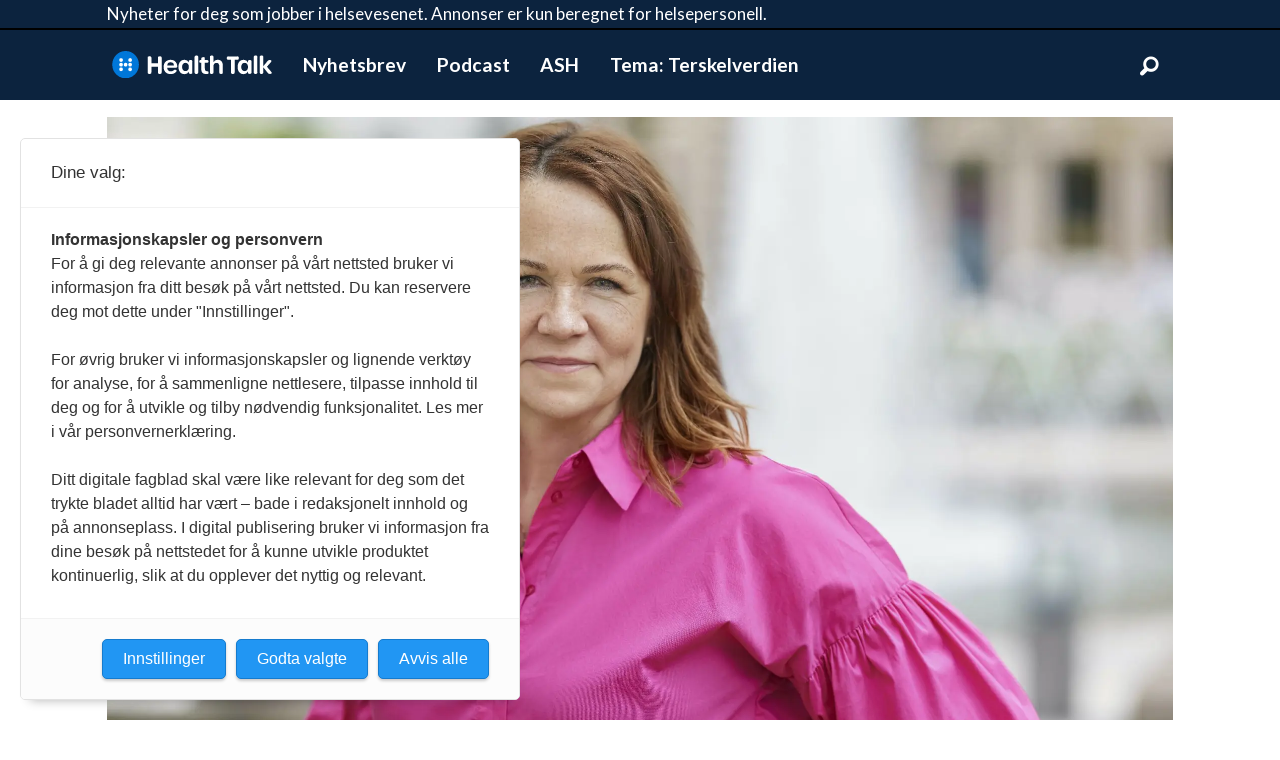

--- FILE ---
content_type: text/html; charset=UTF-8
request_url: https://www.healthtalk.no/brystkreft/medisin-mot-brystkreft-fikk-nei-veldig-skuffet/186787
body_size: 26295
content:
<!DOCTYPE html>
<html lang="nb-NO" dir="ltr" class="resp_fonts">

    <head>
                
                <script type="module">
                    import { ClientAPI } from '/view-resources/baseview/public/common/ClientAPI/index.js?v=1768293024-L4';
                    window.labClientAPI = new ClientAPI({
                        pageData: {
                            url: 'https://www.healthtalk.no/brystkreft/medisin-mot-brystkreft-fikk-nei-veldig-skuffet/186787',
                            pageType: 'article',
                            pageId: '186787',
                            section: 'brystkreft',
                            title: 'Medisin mot brystkreft fikk nei: – Veldig skuffet&nbsp;',
                            seotitle: 'Medisin mot brystkreft fikk nei: – Veldig skuffet',
                            sometitle: 'Medisin mot brystkreft fikk nei: – Veldig skuffet&nbsp;',
                            description: '– Vi er veldig skuffet på vegne av denne gruppen av pasienter. Disse\npasientene har veldig få behandlingsalternativer, og derfor\nhadde vi store forventninger til at de nå skulle få dette tilbudet, sier&nbsp;styreleder Astrid&nbsp;Langeby Kolbekk i\nBrystkreftforeningen.',
                            seodescription: '– Vi er veldig skuffet på vegne av denne gruppen av pasienter. Disse\npasientene har veldig få behandlingsalternativer, og derfor\nhadde vi store forventninger til at de nå skulle få dette tilbudet, sier styreleder Astrid Langeby Kolbekk i\nBrystkreftforeningen.',
                            somedescription: '– Vi er veldig skuffet på vegne av denne gruppen av pasienter. Disse\npasientene har veldig få behandlingsalternativer, og derfor\nhadde vi store forventninger til at de nå skulle få dette tilbudet, sier&nbsp;styreleder Astrid&nbsp;Langeby Kolbekk i\nBrystkreftforeningen.',
                            device: 'desktop',
                            cmsVersion: '4.2.15',
                            contentLanguage: 'nb-NO',
                            published: '2024-05-27T13:08:07.000Z',
                            tags: ["trodelvy", "brystkreft", "beslutningsforum"],
                            bylines: ["Hans Anderssen", "Lars Brock Nilsen"],
                            site: {
                                domain: 'https://www.healthtalk.no',
                                id: '2',
                                alias: 'healthtalk'
                            }
                            // Todo: Add paywall info ...
                        },
                        debug: false
                    });
                </script>

                <title>Medisin mot brystkreft fikk nei: – Veldig skuffet</title>
                <meta name="title" content="Medisin mot brystkreft fikk nei: – Veldig skuffet">
                <meta name="description" content="– Vi er veldig skuffet på vegne av denne gruppen av pasienter. Disse
pasientene har veldig få behandlingsalternativer, og derfor
hadde vi store forventninger til at de nå skulle få dette tilbudet, sier styreleder Astrid Langeby Kolbekk i
Brystkreftforeningen.">
                <meta http-equiv="Content-Type" content="text/html; charset=utf-8">
                <link rel="canonical" href="https://www.healthtalk.no/brystkreft/medisin-mot-brystkreft-fikk-nei-veldig-skuffet/186787">
                <meta name="viewport" content="width=device-width, initial-scale=1">
                
                <meta property="og:type" content="article">
                <meta property="og:title" content="Medisin mot brystkreft fikk nei: – Veldig skuffet">
                <meta property="og:description" content="– Vi er veldig skuffet på vegne av denne gruppen av pasienter. Disse
pasientene har veldig få behandlingsalternativer, og derfor
hadde vi store forventninger til at de nå skulle få dette tilbudet, sier styreleder Astrid Langeby Kolbekk i
Brystkreftforeningen.">
                <meta property="article:published_time" content="2024-05-27T13:08:07.000Z">
                <meta property="article:modified_time" content="2024-05-27T13:23:50.000Z">
                <meta property="article:author" content="Hans Anderssen">
                <meta property="article:author" content="Lars Brock Nilsen">
                <meta property="article:tag" content="trodelvy">
                <meta property="article:tag" content="brystkreft">
                <meta property="article:tag" content="beslutningsforum">
                <meta property="og:image" content="https://image.healthtalk.no/186808.jpg?imageId=186808&x=0&y=0&cropw=100&croph=95.56&panox=0&panoy=0&panow=100&panoh=95.56&width=1200&height=683">
                <meta property="og:image:width" content="1200">
                <meta property="og:image:height" content="684">
                <meta name="twitter:card" content="summary_large_image">
                
                <meta name="twitter:title" content="Medisin mot brystkreft fikk nei: – Veldig skuffet">
                <meta name="twitter:description" content="– Vi er veldig skuffet på vegne av denne gruppen av pasienter. Disse
pasientene har veldig få behandlingsalternativer, og derfor
hadde vi store forventninger til at de nå skulle få dette tilbudet, sier styreleder Astrid Langeby Kolbekk i
Brystkreftforeningen.">
                <meta name="twitter:image" content="https://image.healthtalk.no/186808.jpg?imageId=186808&x=0&y=0&cropw=100&croph=95.56&panox=0&panoy=0&panow=100&panoh=95.56&width=1200&height=683">
                <link rel="alternate" type="application/json+oembed" href="https://www.healthtalk.no/brystkreft/medisin-mot-brystkreft-fikk-nei-veldig-skuffet/186787?lab_viewport=oembed">

                <meta title="HealthTalk.no">
                <script src="https://assets.mailmojo.no/sdk.js" data-token="cVgbkvlRxVZ6NifNZ49K1mrXaHTuQX" async></script><script src="https://cdn.jwplayer.com/libraries/qcAi5adH.js"></script><script src="https://t.atmng.io/consent/stub.js"></script>
                
                <link rel="manifest" href="manifest.webmanifest">
                <meta property="og:url" content="https://www.healthtalk.no/brystkreft/medisin-mot-brystkreft-fikk-nei-veldig-skuffet/186787">
                        <link type="image/svg+xml" rel="icon" href="/view-resources/dachser2/public/healthtalk/favicon.svg">
                        <link type="image/png" rel="icon" sizes="32x32" href="/view-resources/dachser2/public/healthtalk/favicon32x32.png">
                        <link type="image/png" rel="icon" sizes="96x96" href="/view-resources/dachser2/public/healthtalk/favicon96x96.png">
                        <link type="image/png" rel="apple-touch-icon" sizes="120x120" href="/view-resources/dachser2/public/healthtalk/favicon120x120.png">
                        <link type="image/png" rel="apple-touch-icon" sizes="180x180" href="/view-resources/dachser2/public/healthtalk/favicon180x180.png">
                    
                <link rel="stylesheet" href="/view-resources/view/css/grid.css?v=1768293024-L4">
                <link rel="stylesheet" href="/view-resources/view/css/main.css?v=1768293024-L4">
                <link rel="stylesheet" href="/view-resources/view/css/colors.css?v=1768293024-L4">
                <link rel="stylesheet" href="/view-resources/view/css/print.css?v=1768293024-L4" media="print">
                <link rel="stylesheet" href="/view-resources/view/css/foundation-icons/foundation-icons.css?v=1768293024-L4">
                <link rel="stylesheet" href="/view-resources/view/css/site/healthtalk.css?v=1768293024-L4">
                <style data-key="background_colors">
                    .bg-primary {background-color: rgba(18,34,60,1);color: #fff;}.bg-quaternary {background-color: rgba(0,119,217,1);color: #fff;}.bg-quinary {background-color: rgba(211,47,47,1);color: #fff;}.bg-senary {background-color: rgba(123,31,162,1);color: #fff;}.bg-septenary {background-color: rgba(0,49,95,1);color: #fff;}.bg-octonary {background-color: rgba(218,189,226,1);}.bg-nonary {background-color: rgba(165,200,255,1);}.bg-white {background-color: rgba(255,255,255,1);}.bg-black {background-color: rgba(0,0,0,1);color: #fff;}.bg-secondary {background-color: rgba(208, 200, 200, 1);}.bg-tertiary {background-color: rgba(245,127,23,1);}.bg-custom-1 {background-color: rgba(59,134,118,1);color: #fff;}@media (max-width: 1023px) { .color_mobile_bg-primary {background-color: rgba(18,34,60,1);color: #fff;}}@media (max-width: 1023px) { .color_mobile_bg-quaternary {background-color: rgba(0,119,217,1);color: #fff;}}@media (max-width: 1023px) { .color_mobile_bg-quinary {background-color: rgba(211,47,47,1);color: #fff;}}@media (max-width: 1023px) { .color_mobile_bg-senary {background-color: rgba(123,31,162,1);color: #fff;}}@media (max-width: 1023px) { .color_mobile_bg-septenary {background-color: rgba(0,49,95,1);color: #fff;}}@media (max-width: 1023px) { .color_mobile_bg-octonary {background-color: rgba(218,189,226,1);}}@media (max-width: 1023px) { .color_mobile_bg-nonary {background-color: rgba(165,200,255,1);}}@media (max-width: 1023px) { .color_mobile_bg-white {background-color: rgba(255,255,255,1);}}@media (max-width: 1023px) { .color_mobile_bg-black {background-color: rgba(0,0,0,1);color: #fff;}}@media (max-width: 1023px) { .color_mobile_bg-secondary {background-color: rgba(208, 200, 200, 1);}}@media (max-width: 1023px) { .color_mobile_bg-tertiary {background-color: rgba(245,127,23,1);}}@media (max-width: 1023px) { .color_mobile_bg-custom-1 {background-color: rgba(59,134,118,1);color: #fff;}}
                </style>
                <style data-key="background_colors_opacity">
                    .bg-primary.op-bg_20 {background-color: rgba(18, 34, 60, 0.2);color: #fff;}.bg-primary.op-bg_40 {background-color: rgba(18, 34, 60, 0.4);color: #fff;}.bg-primary.op-bg_60 {background-color: rgba(18, 34, 60, 0.6);color: #fff;}.bg-primary.op-bg_80 {background-color: rgba(18, 34, 60, 0.8);color: #fff;}.bg-quaternary.op-bg_20 {background-color: rgba(0, 119, 217, 0.2);color: #fff;}.bg-quaternary.op-bg_40 {background-color: rgba(0, 119, 217, 0.4);color: #fff;}.bg-quaternary.op-bg_60 {background-color: rgba(0, 119, 217, 0.6);color: #fff;}.bg-quaternary.op-bg_80 {background-color: rgba(0, 119, 217, 0.8);color: #fff;}.bg-quinary.op-bg_20 {background-color: rgba(211, 47, 47, 0.2);color: #fff;}.bg-quinary.op-bg_40 {background-color: rgba(211, 47, 47, 0.4);color: #fff;}.bg-quinary.op-bg_60 {background-color: rgba(211, 47, 47, 0.6);color: #fff;}.bg-quinary.op-bg_80 {background-color: rgba(211, 47, 47, 0.8);color: #fff;}.bg-senary.op-bg_20 {background-color: rgba(123, 31, 162, 0.2);color: #fff;}.bg-senary.op-bg_40 {background-color: rgba(123, 31, 162, 0.4);color: #fff;}.bg-senary.op-bg_60 {background-color: rgba(123, 31, 162, 0.6);color: #fff;}.bg-senary.op-bg_80 {background-color: rgba(123, 31, 162, 0.8);color: #fff;}.bg-septenary.op-bg_20 {background-color: rgba(0, 49, 95, 0.2);color: #fff;}.bg-septenary.op-bg_40 {background-color: rgba(0, 49, 95, 0.4);color: #fff;}.bg-septenary.op-bg_60 {background-color: rgba(0, 49, 95, 0.6);color: #fff;}.bg-septenary.op-bg_80 {background-color: rgba(0, 49, 95, 0.8);color: #fff;}.bg-octonary.op-bg_20 {background-color: rgba(218, 189, 226, 0.2);}.bg-octonary.op-bg_40 {background-color: rgba(218, 189, 226, 0.4);}.bg-octonary.op-bg_60 {background-color: rgba(218, 189, 226, 0.6);}.bg-octonary.op-bg_80 {background-color: rgba(218, 189, 226, 0.8);}.bg-nonary.op-bg_20 {background-color: rgba(165, 200, 255, 0.2);}.bg-nonary.op-bg_40 {background-color: rgba(165, 200, 255, 0.4);}.bg-nonary.op-bg_60 {background-color: rgba(165, 200, 255, 0.6);}.bg-nonary.op-bg_80 {background-color: rgba(165, 200, 255, 0.8);}.bg-white.op-bg_20 {background-color: rgba(255, 255, 255, 0.2);}.bg-white.op-bg_40 {background-color: rgba(255, 255, 255, 0.4);}.bg-white.op-bg_60 {background-color: rgba(255, 255, 255, 0.6);}.bg-white.op-bg_80 {background-color: rgba(255, 255, 255, 0.8);}.bg-black.op-bg_20 {background-color: rgba(0, 0, 0, 0.2);color: #fff;}.bg-black.op-bg_40 {background-color: rgba(0, 0, 0, 0.4);color: #fff;}.bg-black.op-bg_60 {background-color: rgba(0, 0, 0, 0.6);color: #fff;}.bg-black.op-bg_80 {background-color: rgba(0, 0, 0, 0.8);color: #fff;}.bg-secondary.op-bg_20 {background-color: rgba(208, 200, 200, 0.2);}.bg-secondary.op-bg_40 {background-color: rgba(208, 200, 200, 0.4);}.bg-secondary.op-bg_60 {background-color: rgba(208, 200, 200, 0.6);}.bg-secondary.op-bg_80 {background-color: rgba(208, 200, 200, 0.8);}.bg-tertiary.op-bg_20 {background-color: rgba(245, 127, 23, 0.2);}.bg-tertiary.op-bg_40 {background-color: rgba(245, 127, 23, 0.4);}.bg-tertiary.op-bg_60 {background-color: rgba(245, 127, 23, 0.6);}.bg-tertiary.op-bg_80 {background-color: rgba(245, 127, 23, 0.8);}.bg-custom-1.op-bg_20 {background-color: rgba(59, 134, 118, 0.2);color: #fff;}.bg-custom-1.op-bg_40 {background-color: rgba(59, 134, 118, 0.4);color: #fff;}.bg-custom-1.op-bg_60 {background-color: rgba(59, 134, 118, 0.6);color: #fff;}.bg-custom-1.op-bg_80 {background-color: rgba(59, 134, 118, 0.8);color: #fff;}@media (max-width: 1023px) { .color_mobile_bg-primary.op-bg_20 {background-color: rgba(18, 34, 60, 0.2);color: #fff;}}@media (max-width: 1023px) { .color_mobile_bg-primary.op-bg_40 {background-color: rgba(18, 34, 60, 0.4);color: #fff;}}@media (max-width: 1023px) { .color_mobile_bg-primary.op-bg_60 {background-color: rgba(18, 34, 60, 0.6);color: #fff;}}@media (max-width: 1023px) { .color_mobile_bg-primary.op-bg_80 {background-color: rgba(18, 34, 60, 0.8);color: #fff;}}@media (max-width: 1023px) { .color_mobile_bg-quaternary.op-bg_20 {background-color: rgba(0, 119, 217, 0.2);color: #fff;}}@media (max-width: 1023px) { .color_mobile_bg-quaternary.op-bg_40 {background-color: rgba(0, 119, 217, 0.4);color: #fff;}}@media (max-width: 1023px) { .color_mobile_bg-quaternary.op-bg_60 {background-color: rgba(0, 119, 217, 0.6);color: #fff;}}@media (max-width: 1023px) { .color_mobile_bg-quaternary.op-bg_80 {background-color: rgba(0, 119, 217, 0.8);color: #fff;}}@media (max-width: 1023px) { .color_mobile_bg-quinary.op-bg_20 {background-color: rgba(211, 47, 47, 0.2);color: #fff;}}@media (max-width: 1023px) { .color_mobile_bg-quinary.op-bg_40 {background-color: rgba(211, 47, 47, 0.4);color: #fff;}}@media (max-width: 1023px) { .color_mobile_bg-quinary.op-bg_60 {background-color: rgba(211, 47, 47, 0.6);color: #fff;}}@media (max-width: 1023px) { .color_mobile_bg-quinary.op-bg_80 {background-color: rgba(211, 47, 47, 0.8);color: #fff;}}@media (max-width: 1023px) { .color_mobile_bg-senary.op-bg_20 {background-color: rgba(123, 31, 162, 0.2);color: #fff;}}@media (max-width: 1023px) { .color_mobile_bg-senary.op-bg_40 {background-color: rgba(123, 31, 162, 0.4);color: #fff;}}@media (max-width: 1023px) { .color_mobile_bg-senary.op-bg_60 {background-color: rgba(123, 31, 162, 0.6);color: #fff;}}@media (max-width: 1023px) { .color_mobile_bg-senary.op-bg_80 {background-color: rgba(123, 31, 162, 0.8);color: #fff;}}@media (max-width: 1023px) { .color_mobile_bg-septenary.op-bg_20 {background-color: rgba(0, 49, 95, 0.2);color: #fff;}}@media (max-width: 1023px) { .color_mobile_bg-septenary.op-bg_40 {background-color: rgba(0, 49, 95, 0.4);color: #fff;}}@media (max-width: 1023px) { .color_mobile_bg-septenary.op-bg_60 {background-color: rgba(0, 49, 95, 0.6);color: #fff;}}@media (max-width: 1023px) { .color_mobile_bg-septenary.op-bg_80 {background-color: rgba(0, 49, 95, 0.8);color: #fff;}}@media (max-width: 1023px) { .color_mobile_bg-octonary.op-bg_20 {background-color: rgba(218, 189, 226, 0.2);}}@media (max-width: 1023px) { .color_mobile_bg-octonary.op-bg_40 {background-color: rgba(218, 189, 226, 0.4);}}@media (max-width: 1023px) { .color_mobile_bg-octonary.op-bg_60 {background-color: rgba(218, 189, 226, 0.6);}}@media (max-width: 1023px) { .color_mobile_bg-octonary.op-bg_80 {background-color: rgba(218, 189, 226, 0.8);}}@media (max-width: 1023px) { .color_mobile_bg-nonary.op-bg_20 {background-color: rgba(165, 200, 255, 0.2);}}@media (max-width: 1023px) { .color_mobile_bg-nonary.op-bg_40 {background-color: rgba(165, 200, 255, 0.4);}}@media (max-width: 1023px) { .color_mobile_bg-nonary.op-bg_60 {background-color: rgba(165, 200, 255, 0.6);}}@media (max-width: 1023px) { .color_mobile_bg-nonary.op-bg_80 {background-color: rgba(165, 200, 255, 0.8);}}@media (max-width: 1023px) { .color_mobile_bg-white.op-bg_20 {background-color: rgba(255, 255, 255, 0.2);}}@media (max-width: 1023px) { .color_mobile_bg-white.op-bg_40 {background-color: rgba(255, 255, 255, 0.4);}}@media (max-width: 1023px) { .color_mobile_bg-white.op-bg_60 {background-color: rgba(255, 255, 255, 0.6);}}@media (max-width: 1023px) { .color_mobile_bg-white.op-bg_80 {background-color: rgba(255, 255, 255, 0.8);}}@media (max-width: 1023px) { .color_mobile_bg-black.op-bg_20 {background-color: rgba(0, 0, 0, 0.2);color: #fff;}}@media (max-width: 1023px) { .color_mobile_bg-black.op-bg_40 {background-color: rgba(0, 0, 0, 0.4);color: #fff;}}@media (max-width: 1023px) { .color_mobile_bg-black.op-bg_60 {background-color: rgba(0, 0, 0, 0.6);color: #fff;}}@media (max-width: 1023px) { .color_mobile_bg-black.op-bg_80 {background-color: rgba(0, 0, 0, 0.8);color: #fff;}}@media (max-width: 1023px) { .color_mobile_bg-secondary.op-bg_20 {background-color: rgba(208, 200, 200, 0.2);}}@media (max-width: 1023px) { .color_mobile_bg-secondary.op-bg_40 {background-color: rgba(208, 200, 200, 0.4);}}@media (max-width: 1023px) { .color_mobile_bg-secondary.op-bg_60 {background-color: rgba(208, 200, 200, 0.6);}}@media (max-width: 1023px) { .color_mobile_bg-secondary.op-bg_80 {background-color: rgba(208, 200, 200, 0.8);}}@media (max-width: 1023px) { .color_mobile_bg-tertiary.op-bg_20 {background-color: rgba(245, 127, 23, 0.2);}}@media (max-width: 1023px) { .color_mobile_bg-tertiary.op-bg_40 {background-color: rgba(245, 127, 23, 0.4);}}@media (max-width: 1023px) { .color_mobile_bg-tertiary.op-bg_60 {background-color: rgba(245, 127, 23, 0.6);}}@media (max-width: 1023px) { .color_mobile_bg-tertiary.op-bg_80 {background-color: rgba(245, 127, 23, 0.8);}}@media (max-width: 1023px) { .color_mobile_bg-custom-1.op-bg_20 {background-color: rgba(59, 134, 118, 0.2);color: #fff;}}@media (max-width: 1023px) { .color_mobile_bg-custom-1.op-bg_40 {background-color: rgba(59, 134, 118, 0.4);color: #fff;}}@media (max-width: 1023px) { .color_mobile_bg-custom-1.op-bg_60 {background-color: rgba(59, 134, 118, 0.6);color: #fff;}}@media (max-width: 1023px) { .color_mobile_bg-custom-1.op-bg_80 {background-color: rgba(59, 134, 118, 0.8);color: #fff;}}
                </style>
                <style data-key="border_colors">
                    .border-bg-primary {border-color: rgba(18,34,60,1) !important;}.border-bg-quaternary {border-color: rgba(0,119,217,1) !important;}.border-bg-quinary {border-color: rgba(211,47,47,1) !important;}.border-bg-senary {border-color: rgba(123,31,162,1) !important;}.border-bg-septenary {border-color: rgba(0,49,95,1) !important;}.border-bg-octonary {border-color: rgba(218,189,226,1) !important;}.border-bg-nonary {border-color: rgba(165,200,255,1) !important;}.border-bg-white {border-color: rgba(255,255,255,1) !important;}.border-bg-black {border-color: rgba(0,0,0,1) !important;}.border-bg-secondary {border-color: rgba(208, 200, 200, 1) !important;}.border-bg-tertiary {border-color: rgba(245,127,23,1) !important;}.border-bg-custom-1 {border-color: rgba(59,134,118,1) !important;}@media (max-width: 1023px) { .mobile_border-bg-primary {border-color: rgba(18,34,60,1) !important;}}@media (max-width: 1023px) { .mobile_border-bg-quaternary {border-color: rgba(0,119,217,1) !important;}}@media (max-width: 1023px) { .mobile_border-bg-quinary {border-color: rgba(211,47,47,1) !important;}}@media (max-width: 1023px) { .mobile_border-bg-senary {border-color: rgba(123,31,162,1) !important;}}@media (max-width: 1023px) { .mobile_border-bg-septenary {border-color: rgba(0,49,95,1) !important;}}@media (max-width: 1023px) { .mobile_border-bg-octonary {border-color: rgba(218,189,226,1) !important;}}@media (max-width: 1023px) { .mobile_border-bg-nonary {border-color: rgba(165,200,255,1) !important;}}@media (max-width: 1023px) { .mobile_border-bg-white {border-color: rgba(255,255,255,1) !important;}}@media (max-width: 1023px) { .mobile_border-bg-black {border-color: rgba(0,0,0,1) !important;}}@media (max-width: 1023px) { .mobile_border-bg-secondary {border-color: rgba(208, 200, 200, 1) !important;}}@media (max-width: 1023px) { .mobile_border-bg-tertiary {border-color: rgba(245,127,23,1) !important;}}@media (max-width: 1023px) { .mobile_border-bg-custom-1 {border-color: rgba(59,134,118,1) !important;}}
                </style>
                <style data-key="font_colors">
                    .primary {color: rgba(0,0,0,1) !important;}.secondary {color: rgba(255,255,255,1) !important;}.tertiary {color: rgba(12,35,62,1) !important;}.quaternary {color: rgba(218,0,0,1) !important;}.quinary {color: rgba(0,0,0,1) !important;}.senary {color: rgba(0,0,0,1) !important;}@media (max-width: 1023px) { .color_mobile_primary {color: rgba(0,0,0,1) !important;}}@media (max-width: 1023px) { .color_mobile_secondary {color: rgba(255,255,255,1) !important;}}@media (max-width: 1023px) { .color_mobile_tertiary {color: rgba(12,35,62,1) !important;}}@media (max-width: 1023px) { .color_mobile_quaternary {color: rgba(218,0,0,1) !important;}}@media (max-width: 1023px) { .color_mobile_quinary {color: rgba(0,0,0,1) !important;}}@media (max-width: 1023px) { .color_mobile_senary {color: rgba(0,0,0,1) !important;}}
                </style>
                <style data-key="image_gradient">
                    .image-gradient-bg-primary .img:after {background-image: linear-gradient(to bottom, transparent 50%, rgba(18,34,60,1));content: "";position: absolute;top: 0;left: 0;right: 0;bottom: 0;pointer-events: none;}.image-gradient-bg-quaternary .img:after {background-image: linear-gradient(to bottom, transparent 50%, rgba(0,119,217,1));content: "";position: absolute;top: 0;left: 0;right: 0;bottom: 0;pointer-events: none;}.image-gradient-bg-quinary .img:after {background-image: linear-gradient(to bottom, transparent 50%, rgba(211,47,47,1));content: "";position: absolute;top: 0;left: 0;right: 0;bottom: 0;pointer-events: none;}.image-gradient-bg-senary .img:after {background-image: linear-gradient(to bottom, transparent 50%, rgba(123,31,162,1));content: "";position: absolute;top: 0;left: 0;right: 0;bottom: 0;pointer-events: none;}.image-gradient-bg-septenary .img:after {background-image: linear-gradient(to bottom, transparent 50%, rgba(0,49,95,1));content: "";position: absolute;top: 0;left: 0;right: 0;bottom: 0;pointer-events: none;}.image-gradient-bg-octonary .img:after {background-image: linear-gradient(to bottom, transparent 50%, rgba(218,189,226,1));content: "";position: absolute;top: 0;left: 0;right: 0;bottom: 0;pointer-events: none;}.image-gradient-bg-nonary .img:after {background-image: linear-gradient(to bottom, transparent 50%, rgba(165,200,255,1));content: "";position: absolute;top: 0;left: 0;right: 0;bottom: 0;pointer-events: none;}.image-gradient-bg-white .img:after {background-image: linear-gradient(to bottom, transparent 50%, rgba(255,255,255,1));content: "";position: absolute;top: 0;left: 0;right: 0;bottom: 0;pointer-events: none;}.image-gradient-bg-black .img:after {background-image: linear-gradient(to bottom, transparent 50%, rgba(0,0,0,1));content: "";position: absolute;top: 0;left: 0;right: 0;bottom: 0;pointer-events: none;}.image-gradient-bg-secondary .img:after {background-image: linear-gradient(to bottom, transparent 50%, rgba(208, 200, 200, 1));content: "";position: absolute;top: 0;left: 0;right: 0;bottom: 0;pointer-events: none;}.image-gradient-bg-tertiary .img:after {background-image: linear-gradient(to bottom, transparent 50%, rgba(245,127,23,1));content: "";position: absolute;top: 0;left: 0;right: 0;bottom: 0;pointer-events: none;}.image-gradient-bg-custom-1 .img:after {background-image: linear-gradient(to bottom, transparent 50%, rgba(59,134,118,1));content: "";position: absolute;top: 0;left: 0;right: 0;bottom: 0;pointer-events: none;}@media (max-width: 1023px) { .color_mobile_image-gradient-bg-primary .img:after {background-image: linear-gradient(to bottom, transparent 50%, rgba(18,34,60,1));content: "";position: absolute;top: 0;left: 0;right: 0;bottom: 0;pointer-events: none;}}@media (max-width: 1023px) { .color_mobile_image-gradient-bg-quaternary .img:after {background-image: linear-gradient(to bottom, transparent 50%, rgba(0,119,217,1));content: "";position: absolute;top: 0;left: 0;right: 0;bottom: 0;pointer-events: none;}}@media (max-width: 1023px) { .color_mobile_image-gradient-bg-quinary .img:after {background-image: linear-gradient(to bottom, transparent 50%, rgba(211,47,47,1));content: "";position: absolute;top: 0;left: 0;right: 0;bottom: 0;pointer-events: none;}}@media (max-width: 1023px) { .color_mobile_image-gradient-bg-senary .img:after {background-image: linear-gradient(to bottom, transparent 50%, rgba(123,31,162,1));content: "";position: absolute;top: 0;left: 0;right: 0;bottom: 0;pointer-events: none;}}@media (max-width: 1023px) { .color_mobile_image-gradient-bg-septenary .img:after {background-image: linear-gradient(to bottom, transparent 50%, rgba(0,49,95,1));content: "";position: absolute;top: 0;left: 0;right: 0;bottom: 0;pointer-events: none;}}@media (max-width: 1023px) { .color_mobile_image-gradient-bg-octonary .img:after {background-image: linear-gradient(to bottom, transparent 50%, rgba(218,189,226,1));content: "";position: absolute;top: 0;left: 0;right: 0;bottom: 0;pointer-events: none;}}@media (max-width: 1023px) { .color_mobile_image-gradient-bg-nonary .img:after {background-image: linear-gradient(to bottom, transparent 50%, rgba(165,200,255,1));content: "";position: absolute;top: 0;left: 0;right: 0;bottom: 0;pointer-events: none;}}@media (max-width: 1023px) { .color_mobile_image-gradient-bg-white .img:after {background-image: linear-gradient(to bottom, transparent 50%, rgba(255,255,255,1));content: "";position: absolute;top: 0;left: 0;right: 0;bottom: 0;pointer-events: none;}}@media (max-width: 1023px) { .color_mobile_image-gradient-bg-black .img:after {background-image: linear-gradient(to bottom, transparent 50%, rgba(0,0,0,1));content: "";position: absolute;top: 0;left: 0;right: 0;bottom: 0;pointer-events: none;}}@media (max-width: 1023px) { .color_mobile_image-gradient-bg-secondary .img:after {background-image: linear-gradient(to bottom, transparent 50%, rgba(208, 200, 200, 1));content: "";position: absolute;top: 0;left: 0;right: 0;bottom: 0;pointer-events: none;}}@media (max-width: 1023px) { .color_mobile_image-gradient-bg-tertiary .img:after {background-image: linear-gradient(to bottom, transparent 50%, rgba(245,127,23,1));content: "";position: absolute;top: 0;left: 0;right: 0;bottom: 0;pointer-events: none;}}@media (max-width: 1023px) { .color_mobile_image-gradient-bg-custom-1 .img:after {background-image: linear-gradient(to bottom, transparent 50%, rgba(59,134,118,1));content: "";position: absolute;top: 0;left: 0;right: 0;bottom: 0;pointer-events: none;}}.image-gradient-bg-primary.image-gradient-left .img:after {background-image: linear-gradient(to left, transparent 50%, rgba(18,34,60,1));}.image-gradient-bg-quaternary.image-gradient-left .img:after {background-image: linear-gradient(to left, transparent 50%, rgba(0,119,217,1));}.image-gradient-bg-quinary.image-gradient-left .img:after {background-image: linear-gradient(to left, transparent 50%, rgba(211,47,47,1));}.image-gradient-bg-senary.image-gradient-left .img:after {background-image: linear-gradient(to left, transparent 50%, rgba(123,31,162,1));}.image-gradient-bg-septenary.image-gradient-left .img:after {background-image: linear-gradient(to left, transparent 50%, rgba(0,49,95,1));}.image-gradient-bg-octonary.image-gradient-left .img:after {background-image: linear-gradient(to left, transparent 50%, rgba(218,189,226,1));}.image-gradient-bg-nonary.image-gradient-left .img:after {background-image: linear-gradient(to left, transparent 50%, rgba(165,200,255,1));}.image-gradient-bg-white.image-gradient-left .img:after {background-image: linear-gradient(to left, transparent 50%, rgba(255,255,255,1));}.image-gradient-bg-black.image-gradient-left .img:after {background-image: linear-gradient(to left, transparent 50%, rgba(0,0,0,1));}.image-gradient-bg-secondary.image-gradient-left .img:after {background-image: linear-gradient(to left, transparent 50%, rgba(208, 200, 200, 1));}.image-gradient-bg-tertiary.image-gradient-left .img:after {background-image: linear-gradient(to left, transparent 50%, rgba(245,127,23,1));}.image-gradient-bg-custom-1.image-gradient-left .img:after {background-image: linear-gradient(to left, transparent 50%, rgba(59,134,118,1));}@media (max-width: 1023px) { .color_mobile_image-gradient-bg-primary.image-gradient-left .img:after {background-image: linear-gradient(to left, transparent 50%, rgba(18,34,60,1));}}@media (max-width: 1023px) { .color_mobile_image-gradient-bg-quaternary.image-gradient-left .img:after {background-image: linear-gradient(to left, transparent 50%, rgba(0,119,217,1));}}@media (max-width: 1023px) { .color_mobile_image-gradient-bg-quinary.image-gradient-left .img:after {background-image: linear-gradient(to left, transparent 50%, rgba(211,47,47,1));}}@media (max-width: 1023px) { .color_mobile_image-gradient-bg-senary.image-gradient-left .img:after {background-image: linear-gradient(to left, transparent 50%, rgba(123,31,162,1));}}@media (max-width: 1023px) { .color_mobile_image-gradient-bg-septenary.image-gradient-left .img:after {background-image: linear-gradient(to left, transparent 50%, rgba(0,49,95,1));}}@media (max-width: 1023px) { .color_mobile_image-gradient-bg-octonary.image-gradient-left .img:after {background-image: linear-gradient(to left, transparent 50%, rgba(218,189,226,1));}}@media (max-width: 1023px) { .color_mobile_image-gradient-bg-nonary.image-gradient-left .img:after {background-image: linear-gradient(to left, transparent 50%, rgba(165,200,255,1));}}@media (max-width: 1023px) { .color_mobile_image-gradient-bg-white.image-gradient-left .img:after {background-image: linear-gradient(to left, transparent 50%, rgba(255,255,255,1));}}@media (max-width: 1023px) { .color_mobile_image-gradient-bg-black.image-gradient-left .img:after {background-image: linear-gradient(to left, transparent 50%, rgba(0,0,0,1));}}@media (max-width: 1023px) { .color_mobile_image-gradient-bg-secondary.image-gradient-left .img:after {background-image: linear-gradient(to left, transparent 50%, rgba(208, 200, 200, 1));}}@media (max-width: 1023px) { .color_mobile_image-gradient-bg-tertiary.image-gradient-left .img:after {background-image: linear-gradient(to left, transparent 50%, rgba(245,127,23,1));}}@media (max-width: 1023px) { .color_mobile_image-gradient-bg-custom-1.image-gradient-left .img:after {background-image: linear-gradient(to left, transparent 50%, rgba(59,134,118,1));}}.image-gradient-bg-primary.image-gradient-right .img:after {background-image: linear-gradient(to right, transparent 50%, rgba(18,34,60,1));}.image-gradient-bg-quaternary.image-gradient-right .img:after {background-image: linear-gradient(to right, transparent 50%, rgba(0,119,217,1));}.image-gradient-bg-quinary.image-gradient-right .img:after {background-image: linear-gradient(to right, transparent 50%, rgba(211,47,47,1));}.image-gradient-bg-senary.image-gradient-right .img:after {background-image: linear-gradient(to right, transparent 50%, rgba(123,31,162,1));}.image-gradient-bg-septenary.image-gradient-right .img:after {background-image: linear-gradient(to right, transparent 50%, rgba(0,49,95,1));}.image-gradient-bg-octonary.image-gradient-right .img:after {background-image: linear-gradient(to right, transparent 50%, rgba(218,189,226,1));}.image-gradient-bg-nonary.image-gradient-right .img:after {background-image: linear-gradient(to right, transparent 50%, rgba(165,200,255,1));}.image-gradient-bg-white.image-gradient-right .img:after {background-image: linear-gradient(to right, transparent 50%, rgba(255,255,255,1));}.image-gradient-bg-black.image-gradient-right .img:after {background-image: linear-gradient(to right, transparent 50%, rgba(0,0,0,1));}.image-gradient-bg-secondary.image-gradient-right .img:after {background-image: linear-gradient(to right, transparent 50%, rgba(208, 200, 200, 1));}.image-gradient-bg-tertiary.image-gradient-right .img:after {background-image: linear-gradient(to right, transparent 50%, rgba(245,127,23,1));}.image-gradient-bg-custom-1.image-gradient-right .img:after {background-image: linear-gradient(to right, transparent 50%, rgba(59,134,118,1));}@media (max-width: 1023px) { .color_mobile_image-gradient-bg-primary.image-gradient-right .img:after {background-image: linear-gradient(to right, transparent 50%, rgba(18,34,60,1));}}@media (max-width: 1023px) { .color_mobile_image-gradient-bg-quaternary.image-gradient-right .img:after {background-image: linear-gradient(to right, transparent 50%, rgba(0,119,217,1));}}@media (max-width: 1023px) { .color_mobile_image-gradient-bg-quinary.image-gradient-right .img:after {background-image: linear-gradient(to right, transparent 50%, rgba(211,47,47,1));}}@media (max-width: 1023px) { .color_mobile_image-gradient-bg-senary.image-gradient-right .img:after {background-image: linear-gradient(to right, transparent 50%, rgba(123,31,162,1));}}@media (max-width: 1023px) { .color_mobile_image-gradient-bg-septenary.image-gradient-right .img:after {background-image: linear-gradient(to right, transparent 50%, rgba(0,49,95,1));}}@media (max-width: 1023px) { .color_mobile_image-gradient-bg-octonary.image-gradient-right .img:after {background-image: linear-gradient(to right, transparent 50%, rgba(218,189,226,1));}}@media (max-width: 1023px) { .color_mobile_image-gradient-bg-nonary.image-gradient-right .img:after {background-image: linear-gradient(to right, transparent 50%, rgba(165,200,255,1));}}@media (max-width: 1023px) { .color_mobile_image-gradient-bg-white.image-gradient-right .img:after {background-image: linear-gradient(to right, transparent 50%, rgba(255,255,255,1));}}@media (max-width: 1023px) { .color_mobile_image-gradient-bg-black.image-gradient-right .img:after {background-image: linear-gradient(to right, transparent 50%, rgba(0,0,0,1));}}@media (max-width: 1023px) { .color_mobile_image-gradient-bg-secondary.image-gradient-right .img:after {background-image: linear-gradient(to right, transparent 50%, rgba(208, 200, 200, 1));}}@media (max-width: 1023px) { .color_mobile_image-gradient-bg-tertiary.image-gradient-right .img:after {background-image: linear-gradient(to right, transparent 50%, rgba(245,127,23,1));}}@media (max-width: 1023px) { .color_mobile_image-gradient-bg-custom-1.image-gradient-right .img:after {background-image: linear-gradient(to right, transparent 50%, rgba(59,134,118,1));}}.image-gradient-bg-primary.image-gradient-top .img:after {background-image: linear-gradient(to top, transparent 50%, rgba(18,34,60,1));}.image-gradient-bg-quaternary.image-gradient-top .img:after {background-image: linear-gradient(to top, transparent 50%, rgba(0,119,217,1));}.image-gradient-bg-quinary.image-gradient-top .img:after {background-image: linear-gradient(to top, transparent 50%, rgba(211,47,47,1));}.image-gradient-bg-senary.image-gradient-top .img:after {background-image: linear-gradient(to top, transparent 50%, rgba(123,31,162,1));}.image-gradient-bg-septenary.image-gradient-top .img:after {background-image: linear-gradient(to top, transparent 50%, rgba(0,49,95,1));}.image-gradient-bg-octonary.image-gradient-top .img:after {background-image: linear-gradient(to top, transparent 50%, rgba(218,189,226,1));}.image-gradient-bg-nonary.image-gradient-top .img:after {background-image: linear-gradient(to top, transparent 50%, rgba(165,200,255,1));}.image-gradient-bg-white.image-gradient-top .img:after {background-image: linear-gradient(to top, transparent 50%, rgba(255,255,255,1));}.image-gradient-bg-black.image-gradient-top .img:after {background-image: linear-gradient(to top, transparent 50%, rgba(0,0,0,1));}.image-gradient-bg-secondary.image-gradient-top .img:after {background-image: linear-gradient(to top, transparent 50%, rgba(208, 200, 200, 1));}.image-gradient-bg-tertiary.image-gradient-top .img:after {background-image: linear-gradient(to top, transparent 50%, rgba(245,127,23,1));}.image-gradient-bg-custom-1.image-gradient-top .img:after {background-image: linear-gradient(to top, transparent 50%, rgba(59,134,118,1));}@media (max-width: 1023px) { .color_mobile_image-gradient-bg-primary.image-gradient-top .img:after {background-image: linear-gradient(to top, transparent 50%, rgba(18,34,60,1));}}@media (max-width: 1023px) { .color_mobile_image-gradient-bg-quaternary.image-gradient-top .img:after {background-image: linear-gradient(to top, transparent 50%, rgba(0,119,217,1));}}@media (max-width: 1023px) { .color_mobile_image-gradient-bg-quinary.image-gradient-top .img:after {background-image: linear-gradient(to top, transparent 50%, rgba(211,47,47,1));}}@media (max-width: 1023px) { .color_mobile_image-gradient-bg-senary.image-gradient-top .img:after {background-image: linear-gradient(to top, transparent 50%, rgba(123,31,162,1));}}@media (max-width: 1023px) { .color_mobile_image-gradient-bg-septenary.image-gradient-top .img:after {background-image: linear-gradient(to top, transparent 50%, rgba(0,49,95,1));}}@media (max-width: 1023px) { .color_mobile_image-gradient-bg-octonary.image-gradient-top .img:after {background-image: linear-gradient(to top, transparent 50%, rgba(218,189,226,1));}}@media (max-width: 1023px) { .color_mobile_image-gradient-bg-nonary.image-gradient-top .img:after {background-image: linear-gradient(to top, transparent 50%, rgba(165,200,255,1));}}@media (max-width: 1023px) { .color_mobile_image-gradient-bg-white.image-gradient-top .img:after {background-image: linear-gradient(to top, transparent 50%, rgba(255,255,255,1));}}@media (max-width: 1023px) { .color_mobile_image-gradient-bg-black.image-gradient-top .img:after {background-image: linear-gradient(to top, transparent 50%, rgba(0,0,0,1));}}@media (max-width: 1023px) { .color_mobile_image-gradient-bg-secondary.image-gradient-top .img:after {background-image: linear-gradient(to top, transparent 50%, rgba(208, 200, 200, 1));}}@media (max-width: 1023px) { .color_mobile_image-gradient-bg-tertiary.image-gradient-top .img:after {background-image: linear-gradient(to top, transparent 50%, rgba(245,127,23,1));}}@media (max-width: 1023px) { .color_mobile_image-gradient-bg-custom-1.image-gradient-top .img:after {background-image: linear-gradient(to top, transparent 50%, rgba(59,134,118,1));}}
                </style>
                <style data-key="custom_css_variables">
                :root {
                    --lab_page_width: 1088px;
                    --lab_columns_gutter: 11px;
                    --space-top: ;
                    --space-top-adnuntiusAd: 220;
                }

                @media(max-width: 767px) {
                    :root {
                        --lab_columns_gutter: 10px;
                    }
                }

                @media(min-width: 767px) {
                    :root {
                    }
                }
                </style>
<script src="/view-resources/public/common/JWTCookie.js?v=1768293024-L4"></script>
<script src="/view-resources/public/common/Paywall.js?v=1768293024-L4"></script>
                <script>
                window.Dac = window.Dac || {};
                (function () {
                    if (navigator) {
                        window.Dac.clientData = {
                            language: navigator.language,
                            userAgent: navigator.userAgent,
                            innerWidth: window.innerWidth,
                            innerHeight: window.innerHeight,
                            deviceByMediaQuery: getDeviceByMediaQuery(),
                            labDevice: 'desktop', // Device from labrador
                            device: 'desktop', // Device from varnish
                            paywall: {
                                isAuthenticated: isPaywallAuthenticated(),
                                toggleAuthenticatedContent: toggleAuthenticatedContent,
                                requiredProducts: [],
                            },
                            page: {
                                id: '186787',
                                extId: ''
                            },
                            siteAlias: 'healthtalk',
                            debug: window.location.href.includes('debug=1')
                        };
                        function getDeviceByMediaQuery() {
                            if (window.matchMedia('(max-width: 767px)').matches) return 'mobile';
                            if (window.matchMedia('(max-width: 1023px)').matches) return 'tablet';
                            return 'desktop';
                        }

                        function isPaywallAuthenticated() {
                            if (window.Dac && window.Dac.JWTCookie) {
                                var JWTCookie = new Dac.JWTCookie({ debug: false });
                                return JWTCookie.isAuthenticated();
                            }
                            return false;
                        }

                        function toggleAuthenticatedContent(settings) {
                            if (!window.Dac || !window.Dac.Paywall) {
                                return;
                            }
                            var Paywall = new Dac.Paywall();
                            var updateDOM = Paywall.updateDOM;

                            if(settings && settings.displayUserName) {
                                var userName = Paywall.getUserName().then((userName) => {
                                    updateDOM(userName !== false, userName, settings.optionalGreetingText);
                                });
                            } else {
                                updateDOM(window.Dac.clientData.paywall.isAuthenticated);
                            }
                        }
                    }
                }());
                </script>

                    <script type="module" src="/view-resources/baseview/public/common/baseview/moduleHandlers.js?v=1768293024-L4" data-cookieconsent="ignore"></script>
<!-- Global site tag (gtag.js) - Google Analytics -->
<script async src="https://www.googletagmanager.com/gtag/js?id=G-R9RWW95T18"></script>
<script>
    window.dataLayer = window.dataLayer || [];
    function gtag(){dataLayer.push(arguments);}
    gtag('js', new Date());
    gtag('config', 'G-R9RWW95T18');
</script><!-- Google Tag Manager -->
<script>
    window.dataLayer = window.dataLayer || [];
</script>
<script>(function(w,d,s,l,i){w[l]=w[l]||[];w[l].push({'gtm.start':
new Date().getTime(),event:'gtm.js'});var f=d.getElementsByTagName(s)[0],
j=d.createElement(s),dl=l!='dataLayer'?'&l='+l:'';j.async=true;j.src=
'https://www.googletagmanager.com/gtm.js?id='+i+dl;f.parentNode.insertBefore(j,f);
})(window,document,'script','dataLayer','GTM-56H8BX9');</script>

                            <script src="https://cdn.adnuntius.com/adn.js" data-cookieconsent="ignore"></script>
                                <script>
                                    window.adn = window.adn || {};
                                    var adUnits = [];
                                    var handleAsTablet = (Dac.clientData.device === 'tablet' || Dac.clientData.innerWidth < 1316);

                                    if (!(handleAsTablet && 'true' === 'true')) {
                                        adUnits.push({ auId: '00000000001b86b2', auW: 250, auH: 600  });
                                    }
                                    if (!(handleAsTablet && 'true' === 'true')) {
                                        adUnits.push({ auId: '00000000001b86b3', auW: 250, auH: 600  });
                                    }
                                    if (!(handleAsTablet && '' === 'true')) {
                                        adUnits.push({ auId: '00000000001b86ad', auW: 728, auH: 1065  });
                                    }
                                    if (!(handleAsTablet && '' === 'true')) {
                                        adUnits.push({ auId: '0000000000206892', auW: 1000, auH: 500  });
                                    }
                                    if (!(handleAsTablet && '' === 'true')) {
                                        adUnits.push({ auId: '2c700a', auW: 1920, auH: 1080  });
                                    }
                                    if (!(handleAsTablet && '' === 'true')) {
                                        adUnits.push({ auId: '00000000002068d5', auW: 1000, auH: 498  });
                                    }
                                    if (!(handleAsTablet && '' === 'true')) {
                                        adUnits.push({ auId: '00000000002068d6', auW: 1000, auH: 500  });
                                    }
                                    if (!(handleAsTablet && '' === 'true')) {
                                        adUnits.push({ auId: '00000000002068d7', auW: 1000, auH: 500  });
                                    }
                                    if (!(handleAsTablet && '' === 'true')) {
                                        adUnits.push({ auId: '2c395c', auW: 1000, auH: 500  });
                                    }
                                    if (!(handleAsTablet && '' === 'true')) {
                                        adUnits.push({ auId: '2c395d', auW: 1000, auH: 500  });
                                    }
                                    if (!(handleAsTablet && '' === 'true')) {
                                        adUnits.push({ auId: '2c39c3', auW: 1000, auH: 500  });
                                    }
                                    if (!(handleAsTablet && '' === 'true')) {
                                        adUnits.push({ auId: '2c39c4', auW: 1000, auH: 500  });
                                    }
                                    if (!(handleAsTablet && '' === 'true')) {
                                        adUnits.push({ auId: '0000000000208bad', auW: 844, auH: 500  });
                                    }

                                    var adn_kv = adn_kv || [];
                                    adn_kv.push({ "tags": ["trodelvy", "brystkreft", "beslutningsforum"] });

                                    const adnRequest = {
                                        requestTiming: 'onReady',
                                        adUnits: adUnits,
                                        kv: adn_kv
                                    };



                                    adn.request(adnRequest);
                                </script>
                <link href="https://fonts.googleapis.com/css2?family=Lato:ital,wght@0,100;0,300;0,400;0,700;0,900;1,100;1,300;1,400;1,700;1,900&display=swap" rel="stylesheet"  media="print" onload="this.media='all'" >
                <link href="https://fonts.googleapis.com/css?family=Noto+Sans+Psalter+Pahlavi:regular" rel="stylesheet"  media="print" onload="this.media='all'" >
                <link href="https://fonts.googleapis.com/css?family=Maven+Pro:regular" rel="stylesheet"  media="print" onload="this.media='all'" >
                <link href="https://fonts.googleapis.com/css?family=Average+Sans:regular" rel="stylesheet"  media="print" onload="this.media='all'" >
                <link href="https://fonts.googleapis.com/css?family=DM+Serif+Display:regular,italic" rel="stylesheet"  media="print" onload="this.media='all'" >
                <link href="https://fonts.googleapis.com/css?family=Cormorant+Garamond:regular" rel="stylesheet"  media="print" onload="this.media='all'" >
                <style id="dachser-vieweditor-styles">
                    .articleHeader .headline { font-family: "DM Serif Display"; font-weight: normal; font-style: normal; text-transform: default; }
                    article.column { font-family: "DM Serif Display"; font-weight: normal; font-style: normal; text-transform: default; }
                    .articleFooter .tags a { font-family: "DM Serif Display"; font-weight: normal; font-style: normal; text-transform: default; letter-spacing: default; }
                    body.notice .notice-header h1 { font-family: "DM Serif Display"; font-weight: normal; font-style: normal; text-transform: default; letter-spacing: default; }
                    body.notice .notice-header .author { font-family: "DM Serif Display"; font-weight: normal; font-style: normal; text-transform: default; letter-spacing: default; }
                    .font-Lato { font-family: "Lato" !important; }
                    .font-Lato.font-weight-light { font-weight: 100 !important; }
                    .font-Lato.font-weight-normal { font-weight: normal !important; }
                    .font-Lato.font-weight-bold { font-weight: 700 !important; }
                    .font-Lato.font-weight-black { font-weight: 900 !important; }
                    .font-NotoSansPsalterPahlavi { font-family: "Noto Sans Psalter Pahlavi" !important; }
                    .font-NotoSansPsalterPahlavi.font-weight-normal { font-weight: normal !important; }
                    .font-MavenPro { font-family: "Maven Pro" !important; }
                    .font-MavenPro.font-weight-normal { font-weight: normal !important; }
                    .font-AverageSans { font-family: "Average Sans" !important; }
                    .font-AverageSans.font-weight-normal { font-weight: normal !important; }
                    .font-DMSerifDisplay { font-family: "DM Serif Display" !important; }
                    .font-DMSerifDisplay.font-weight-normal { font-weight: normal !important; }
                    .font-CormorantGaramond { font-family: "Cormorant Garamond" !important; }
                    .font-CormorantGaramond.font-weight-normal { font-weight: normal !important; }
                </style>
                <style id="css_variables"></style>
                <script>
                    window.dachserData = {
                        _data: {},
                        _instances: {},
                        get: function(key) {
                            return dachserData._data[key] || null;
                        },
                        set: function(key, value) {
                            dachserData._data[key] = value;
                        },
                        push: function(key, value) {
                            if (!dachserData._data[key]) {
                                dachserData._data[key] = [];
                            }
                            dachserData._data[key].push(value);
                        },
                        setInstance: function(key, identifier, instance) {
                            if (!dachserData._instances[key]) {
                                dachserData._instances[key] = {};
                            }
                            dachserData._instances[key][identifier] = instance;
                        },
                        getInstance: function(key, identifier) {
                            return dachserData._instances[key] ? dachserData._instances[key][identifier] || null : null;
                        },
                        reflow: () => {}
                    };
                </script>
                

                <script type="application/ld+json">
                [{"@context":"http://schema.org","@type":"WebSite","name":"healthtalk","url":"https://www.healthtalk.no"},{"@context":"https://schema.org","@type":"NewsArticle","headline":"Medisin mot brystkreft fikk nei: – Veldig skuffet","description":"– Vi er veldig skuffet på vegne av denne gruppen av pasienter. Disse\npasientene har veldig få behandlingsalternativer, og derfor\nhadde vi store forventninger til at de nå skulle få dette tilbudet, sier styreleder Astrid Langeby Kolbekk i\nBrystkreftforeningen.","mainEntityOfPage":{"@id":"https://www.healthtalk.no/brystkreft/medisin-mot-brystkreft-fikk-nei-veldig-skuffet/186787"},"availableLanguage":[{"@type":"Language","alternateName":"nb-NO"}],"image":["https://image-labrador.healthtalk.no/?imageId=186742&width=1200","https://image.healthtalk.no/?imageId=166974&width=1200","https://image.healthtalk.no/?imageId=165871&width=1200","https://image-labrador.healthtalk.no/?imageId=186794&width=1200","https://image-labrador.healthtalk.no/?imageId=174232&width=1200"],"keywords":"trodelvy, brystkreft, beslutningsforum","author":[{"@type":"Person","name":"Hans Anderssen","email":"hans@healthtalk.no"},{"@type":"Person","name":"Lars Brock Nilsen","email":"lars@healthtalk.no"}],"publisher":{"@type":"Organization","name":"healthtalk","logo":{"@type":"ImageObject","url":"/view-resources/dachser2/public/healthtalk/logo_new.svg"}},"datePublished":"2024-05-27T13:08:07.000Z","dateModified":"2024-05-27T13:23:50.000Z"}]
                </script>                
                
                
                



        <meta property="article:section" content="brystkreft">
<script>
var k5aMeta = { "paid": 0, "author": ["Hans Anderssen", "Lars Brock Nilsen"], "tag": ["trodelvy", "brystkreft", "beslutningsforum"], "title": "Medisin mot brystkreft fikk nei: – Veldig skuffet", "teasertitle": "Medisin mot brystkreft fikk nei: – Veldig skuffet", "kicker": "", "url": "https://www.healthtalk.no/a/186787", "login": (Dac.clientData.paywall.isAuthenticated ? 1 : 0), "subscriber": (Dac.clientData.paywall.isAuthenticated ? 1 : 0), "subscriberId": (Dac.clientData.subscriberId ? `"${ Dac.clientData.subscriberId }"` : "") };
</script>
                <script src="//cl.k5a.io/6156b8c81b4d741e051f44c2.js" async></script>

                <script src="//cl.k5a.io/60ae49163984713a036f5c02.js" async></script>

        <style>
            :root {
                
                
            }
        </style>
        
        
    </head>

    <body class="l4 article site_healthtalk section_brystkreft"
        
        
        >

<!-- Google Tag Manager (noscript) -->
<noscript><iframe src="https://www.googletagmanager.com/ns.html?id=GTM-56H8BX9"
height="0" width="0" style="display:none;visibility:hidden"></iframe></noscript>
<!-- End Google Tag Manager (noscript) -->        <script src="https://t.atmng.io/fag_pressen/T8iOt7Ycf.prod.js"></script>
        <script>
        document.addEventListener("DOMContentLoaded", (event) => {
            setScrollbarWidth();
            window.addEventListener('resize', setScrollbarWidth);
        });
        function setScrollbarWidth() {
            const root = document.querySelector(':root');
            const width = (window.innerWidth - document.body.offsetWidth < 21) ? window.innerWidth - document.body.offsetWidth : 15;
            root.style.setProperty('--lab-scrollbar-width', `${ width }px`);
        }
        </script>

        
        <a href="#main" class="skip-link">Jump to main content</a>

        <header class="pageElement pageHeader">
    <div class="section mainline grid-align-center grid-column top-bar">
    <div class="row">
<nav class="navigation topBarMenu">
	<ul class="menu-list">
			<li class="first-list-item ">
				<span tabindex="0">Nyheter for deg som jobber i helsevesenet. Annonser er kun beregnet for helsepersonell.</span>
			</li>
	</ul>
</nav>



	<script>
		(function () {
			const menuLinks = document.querySelectorAll(`nav.topBarMenu ul li a`);
			for (let i = 0; i < menuLinks.length; i++) {
				const link = menuLinks[i].pathname;
				if (link === window.location.pathname) {
					menuLinks[i].parentElement.classList.add('lab-link-active');
				} else {
					menuLinks[i].parentElement.classList.remove('lab-link-active');
				}
			}
		})();
	</script>


</div>
<div class="row middle-bar">
    
</div>

</div>
<div class="section mainline grid-align-center grid-column bottom-bar">
    <div class="row">
<figure class="logo grid-vas-center">
    <a href=" //healthtalk.no" aria-label="Gå til forside">
        <img src="/view-resources/dachser2/public/healthtalk/logo_new.svg"
            alt="Gå til forside. Logo, healthtalk.no"
            width="160"
            >
    </a>
</figure>
<nav class="navigation mainMenu dac-hidden-desktop-down grid-vas-center grid">
	<ul class="menu-list">
			<li class="first-list-item ">
				<a href="https://www.healthtalk.no/signup" target="_self">Nyhetsbrev</a>
			</li>
			<li class="first-list-item ">
				<a href="https://shows.acast.com/healthtalk" target="_blank">Podcast</a>
			</li>
			<li class="first-list-item dac-hidden-desktop-up dac-hidden-desktop-down">
				<a href="https://tv.healthtalk.no/" target="_self">Video</a>
			</li>
			<li class="first-list-item fi-social-facebook soMe-menu dac-hidden-desktop-up dac-hidden-desktop-down">
				<a href="https://www.facebook.com/Healthtalknorge/" target="_self"></a>
			</li>
			<li class="first-list-item fi-social-instagram soMe-menu dac-hidden-desktop-up dac-hidden-desktop-down">
				<a href="https://www.instagram.com/healthtalk.no/" target="_self"></a>
			</li>
			<li class="first-list-item fi-social-twitter soMe-menu dac-hidden-desktop-up dac-hidden-desktop-down">
				<a href="https://twitter.com/healthtalknorge" target="_self"></a>
			</li>
			<li class="first-list-item fi-social-linkedin soMe-menu dac-hidden-desktop-up dac-hidden-desktop-down">
				<a href="https://no.linkedin.com/company/healthtalkno" target="_self"></a>
			</li>
			<li class="first-list-item ">
				<a href="https://www.healthtalk.no/ash" target="_self">ASH</a>
			</li>
			<li class="first-list-item dac-hidden-desktop-up dac-hidden-desktop-down">
				<a href="https://www.healthtalk.no/esmo" target="_self">ESMO</a>
			</li>
			<li class="first-list-item dac-hidden-desktop-up dac-hidden-desktop-down">
				<a href="https://www.annonsere.healthtalk.no/" target="_blank">Annonsere</a>
			</li>
			<li class="first-list-item fi-social-youtube soMe-menu dac-hidden-desktop-up dac-hidden-desktop-down">
				<a href="https://www.youtube.com/channel/UCyUnpbB_3pX4awWSitKUvXA" target="_self"></a>
			</li>
			<li class="first-list-item ">
				<a href="https://www.healthtalk.no/terskelverdien" target="_self">Tema: Terskelverdien</a>
			</li>
	</ul>
</nav>



	<script>
		(function () {
			const menuLinks = document.querySelectorAll(`nav.mainMenu ul li a`);
			for (let i = 0; i < menuLinks.length; i++) {
				const link = menuLinks[i].pathname;
				if (link === window.location.pathname) {
					menuLinks[i].parentElement.classList.add('lab-link-active');
				} else {
					menuLinks[i].parentElement.classList.remove('lab-link-active');
				}
			}
		})();
	</script>

<div data-id="pageElements-10" class="search to-be-expanded dac-hidden-desktop-down">

        <button class="search-button search-expander" aria-label="Søk"  aria-expanded="false" aria-controls="search-input-10" >
                <i class="open fi-magnifying-glass"></i>
                <i class="close fi-x"></i>
        </button>

    <form class="search-container" action="/cse" method="get" role="search">
        <label for="search-input-10" class="visuallyhidden">Søk</label>
        <input type="text" id="search-input-10" name="q" placeholder="Søk...">
    </form>
</div>

        <script>
            // Do the check for the search button inside the if statement, so we don't set a global const if there are multiple search buttons
            if (document.querySelector('[data-id="pageElements-10"] .search-button')) {
                // Now we can set a const that is only available inside the if scope
                const searchButton = document.querySelector('[data-id="pageElements-10"] .search-button');
                searchButton.addEventListener('click', (event) => {
                    event.preventDefault();
                    event.stopPropagation();

                    // Toggle the expanded class on the search button and set the aria-expanded attribute.
                    searchButton.parentElement.classList.toggle('expanded');
                    searchButton.setAttribute('aria-expanded', searchButton.getAttribute('aria-expanded') === 'true' ? 'false' : 'true');
                    searchButton.setAttribute('aria-label', searchButton.getAttribute('aria-expanded') === 'true' ? 'Lukk søk' : 'Åpne søk');

                    // Set focus to the input. 
                    // This might be dodgy due to moving focus automatically, but we'll keep it in for now.
                    if (searchButton.getAttribute('aria-expanded') === 'true') {
                        document.getElementById('search-input-10').focus();
                    }
                }, false);
            }

            if (document.getElementById('bonusButton')) {
                document.getElementById('bonusButton').addEventListener('click', (event) => {
                    document.querySelector('[data-id="pageElements-10"] .search-container').submit();
                }, false);
            }

            /*
                There should probably be some sort of sorting of the elements, so that if the search button is to the right,
                the tab order should be the input before the button.
                This is a job for future me.
            */
        </script>
<div class="hamburger to-be-expanded dac-hidden-desktop-up" data-id="pageElements-11">
    <div class="positionRelative">
        <span class="hamburger-button hamburger-expander ">
            <button class="burger-btn" aria-label="Åpne meny" aria-expanded="false" aria-controls="hamburger-container" aria-haspopup="menu">
                    <i class="open fi-list"></i>
                    <i class="close fi-x"></i>
            </button>
        </span>
    </div>

        <div class="hamburger-container" id="hamburger-container">
            <div class="row">
                <div data-id="pageElements-12" class="search visible buttonHidden">


    <form class="search-container" action="/cse" method="get" role="search">
        <label for="search-input-12" class="visuallyhidden">Søk</label>
        <input type="text" id="search-input-12" name="q" placeholder="Søk...">
    </form>
</div>

<nav class="navigation mainMenu dac-hidden-desktop-up">
	<ul class="menu-list">
			<li class="first-list-item ">
				<a href="https://www.healthtalk.no/signup" target="_self">Nyhetsbrev</a>
			</li>
			<li class="first-list-item ">
				<a href="https://shows.acast.com/healthtalk" target="_blank">Podcast</a>
			</li>
			<li class="first-list-item dac-hidden-desktop-up dac-hidden-desktop-down">
				<a href="https://tv.healthtalk.no/" target="_self">Video</a>
			</li>
			<li class="first-list-item fi-social-facebook soMe-menu dac-hidden-desktop-up dac-hidden-desktop-down">
				<a href="https://www.facebook.com/Healthtalknorge/" target="_self"></a>
			</li>
			<li class="first-list-item fi-social-instagram soMe-menu dac-hidden-desktop-up dac-hidden-desktop-down">
				<a href="https://www.instagram.com/healthtalk.no/" target="_self"></a>
			</li>
			<li class="first-list-item fi-social-twitter soMe-menu dac-hidden-desktop-up dac-hidden-desktop-down">
				<a href="https://twitter.com/healthtalknorge" target="_self"></a>
			</li>
			<li class="first-list-item fi-social-linkedin soMe-menu dac-hidden-desktop-up dac-hidden-desktop-down">
				<a href="https://no.linkedin.com/company/healthtalkno" target="_self"></a>
			</li>
			<li class="first-list-item ">
				<a href="https://www.healthtalk.no/ash" target="_self">ASH</a>
			</li>
			<li class="first-list-item dac-hidden-desktop-up dac-hidden-desktop-down">
				<a href="https://www.healthtalk.no/esmo" target="_self">ESMO</a>
			</li>
			<li class="first-list-item dac-hidden-desktop-up dac-hidden-desktop-down">
				<a href="https://www.annonsere.healthtalk.no/" target="_blank">Annonsere</a>
			</li>
			<li class="first-list-item fi-social-youtube soMe-menu dac-hidden-desktop-up dac-hidden-desktop-down">
				<a href="https://www.youtube.com/channel/UCyUnpbB_3pX4awWSitKUvXA" target="_self"></a>
			</li>
			<li class="first-list-item ">
				<a href="https://www.healthtalk.no/terskelverdien" target="_self">Tema: Terskelverdien</a>
			</li>
	</ul>
</nav>



	<script>
		(function () {
			const menuLinks = document.querySelectorAll(`nav.mainMenu ul li a`);
			for (let i = 0; i < menuLinks.length; i++) {
				const link = menuLinks[i].pathname;
				if (link === window.location.pathname) {
					menuLinks[i].parentElement.classList.add('lab-link-active');
				} else {
					menuLinks[i].parentElement.classList.remove('lab-link-active');
				}
			}
		})();
	</script>

<nav class="navigation dropdownMenu">
	<ul class="menu-list">
			<li class="first-list-item ">
				<a href="/om-healthtalk" target="_self">Om oss</a>
			</li>
			<li class="first-list-item ">
				<a href="/personvern" target="_self">Personvern og cookies</a>
			</li>
			<li class="first-list-item ">
				<a href="#" target="_self">Redaksjonen</a>
			</li>
			<li class="first-list-item ">
				<a href="#" target="_self">Tips oss</a>
			</li>
			<li class="first-list-item soMe-menu menu-column has-children">
				<span tabindex="0"></span>
				<ul class="children">
					<li class="fi-social-facebook soMe-menu dac-hidden-desktop-up">
						<a href="https://www.facebook.com/Healthtalknorge/" target="_self"></a>
					</li>
					<li class="fi-social-instagram soMe-menu dac-hidden-desktop-up">
						<a href="https://www.instagram.com/healthtalk.no/" target="_self"></a>
					</li>
					<li class="fi-social-twitter soMe-menu dac-hidden-desktop-up">
						<a href="https://twitter.com/healthtalknorge" target="_self"></a>
					</li>
					<li class="fi-social-linkedin soMe-menu dac-hidden-desktop-up">
						<a href="https://no.linkedin.com/company/healthtalkno" target="_self"></a>
					</li>
					<li class="fi-social-youtube soMe-menu dac-hidden-desktop-up">
						<a href="https://www.youtube.com/channel/UCyUnpbB_3pX4awWSitKUvXA" target="_self"></a>
					</li>
				</ul>
			</li>
	</ul>
</nav>



	<script>
		(function () {
			const menuLinks = document.querySelectorAll(`nav.dropdownMenu ul li a`);
			for (let i = 0; i < menuLinks.length; i++) {
				const link = menuLinks[i].pathname;
				if (link === window.location.pathname) {
					menuLinks[i].parentElement.classList.add('lab-link-active');
				} else {
					menuLinks[i].parentElement.classList.remove('lab-link-active');
				}
			}
		})();
	</script>


            </div>
        </div>
</div>

<script>
    (function(){
        const burgerButton = document.querySelector('[data-id="pageElements-11"] .burger-btn');
        const dropdownCloseSection = document.querySelector('[data-id="pageElements-11"] .dropdown-close-section');

        function toggleDropdown() {
            // Toggle the expanded class and aria-expanded attribute
            document.querySelector('[data-id="pageElements-11"].hamburger.to-be-expanded').classList.toggle('expanded');
            burgerButton.setAttribute('aria-expanded', burgerButton.getAttribute('aria-expanded') === 'true' ? 'false' : 'true');
            burgerButton.setAttribute('aria-label', burgerButton.getAttribute('aria-expanded') === 'true' ? 'Lukk meny' : 'Åpne meny');

            // This doesn't seem to do anything? But there's styling dependent on it some places
            document.body.classList.toggle('hamburger-expanded');
        }

        // Called via the eventlistener - if the key is Escape, toggle the dropdown and remove the eventlistener
        function closeDropdown(e) {
            if(e.key === 'Escape') {
                toggleDropdown();
                // Set the focus back on the button when clicking escape, so the user can continue tabbing down
                // the page in a natural flow
                document.querySelector('[data-id="pageElements-11"] .burger-btn').focus();
                window.removeEventListener('keydown', closeDropdown);
            }
        }

        if(burgerButton) {
            burgerButton.addEventListener('click', function(e) {
                e.preventDefault();
                toggleDropdown();

                // If the menu gets expanded, add the eventlistener that will close it on pressing Escape
                // else, remove the eventlistener otherwise it will continue to listen for escape even if the menu is closed.
                if(document.querySelector('[data-id="pageElements-11"] .burger-btn').getAttribute('aria-expanded') === 'true') {
                    window.addEventListener('keydown', closeDropdown);
                } else {
                    window.removeEventListener('keydown', closeDropdown);
                }
            })
        }
        if (dropdownCloseSection) {
            dropdownCloseSection.addEventListener('click', function(e) {
                e.preventDefault();
                toggleDropdown();
            });
        }

        document.querySelectorAll('.hamburger .hamburger-expander, .hamburger .hamburger-container, .stop-propagation').forEach(function (element) {
            element.addEventListener('click', function (e) {
                e.stopPropagation();
            });
        });
    }());
</script>
</div>

</div>


    <script>
        (function () {
            if (!'IntersectionObserver' in window) { return;}

            var scrollEvents = scrollEvents || [];
            var event = {
                target: '.mainline .middle-bar',
                offset: '0px',
                classes: [],
                styles: []
            };
            var classItem = {
                selector: '.mainline.bottom-bar',
                class: []
            };
            classItem.class.push('grid-fixed');
            event.classes.push(classItem);
            var classItem = {
                selector: '.pageHeader',
                class: []
            };
            classItem.class.push('has-fixed');
            event.classes.push(classItem);
            scrollEvents.push(event);


            if (scrollEvents) {
                const domInterface = {
                    classList: {
                        remove: () => {},
                        add: () => {}
                    },
                    style: {
                        cssText: ''
                    }
                };
                scrollEvents.forEach(function(event) {
                    var callback = function (entries, observer) {
                        if (!entries[0]) { return; }
                        if (entries[0].isIntersecting) {
                            event.styles.forEach(function(item) {
                                (document.querySelector(item.selector) || domInterface).style.cssText = "";
                            });
                            event.classes.forEach(function(item) {
                                item.class.forEach(function(classname) {
                                    (document.querySelector(item.selector) || domInterface).classList.remove(classname);
                                });
                            });
                        } else {
                            event.styles.forEach(function(item) {
                                (document.querySelector(item.selector) || domInterface).style.cssText = item.style;
                            });
                            event.classes.forEach(function(item) {
                                item.class.forEach(function(classname) {
                                    (document.querySelector(item.selector) || domInterface).classList.add(classname);
                                });
                            });
                        }
                    };

                    var observer = new IntersectionObserver(callback, {
                        rootMargin: event.offset,
                        threshold: 1
                    });
                    var target = document.querySelector(event.target);
                    if (target) {
                        observer.observe(target);
                    }
                });
            }
        }());

        window.Dac.clientData.paywall.toggleAuthenticatedContent(); 
    </script>
</header>

        

        
                


        <section id="mainArticleSection" class="main article">
            <div data-element-guid="d1d96399-7ecb-4224-bc11-a6f917139a6a" class="placeholder placement-top">

<div class="column adnuntius-ad small-12 large-12 display-label" style="" data-element-guid="a438c38a-5f73-4325-8917-c0c650f906f2">
    <div id="adn-00000000001b86ad" style="display:none;" class="adnuntius-ad-content">
        <span class="ad-label">Annonse kun for helsepersonell</span>
    </div>
</div>


</div>
            <main class="pageWidth">
                <article class=" "
                    
                >

                    <section class="main article k5a-article" id="main">

                            <div></div>
<script>
(function() {
    let windowUrl = window.location.href;
    windowUrl = windowUrl.substring(windowUrl.indexOf('?') + 1);
    let messageElement = document.querySelector('.shareableMessage');
    if (windowUrl && windowUrl.includes('code') && windowUrl.includes('expires')) {
        messageElement.style.display = 'block';
    } 
})();
</script>


                        <div data-element-guid="be20faca-7d2f-4de5-b981-63d815b4eb77" class="articleHeader column hasCaption">

    




    <div class="media">
            
            <figure data-element-guid="96c131c0-3e4a-4e01-bdf8-90024e840fd9" class="headerImage">
    <div class="img fullwidthTarget">
        <picture>
            <source srcset="https://image.healthtalk.no/186742.webp?imageId=186742&width=2116&height=1208&format=webp" 
                width="1058"
                height="604"
                media="(min-width: 768px)"
                type="image/webp">    
            <source srcset="https://image.healthtalk.no/186742.webp?imageId=186742&width=2116&height=1208&format=jpg" 
                width="1058"
                height="604"
                media="(min-width: 768px)"
                type="image/jpeg">    
            <source srcset="https://image.healthtalk.no/186742.webp?imageId=186742&width=960&height=548&format=webp" 
                width="480"
                height="274"
                media="(max-width: 767px)"
                type="image/webp">    
            <source srcset="https://image.healthtalk.no/186742.webp?imageId=186742&width=960&height=548&format=jpg" 
                width="480"
                height="274"
                media="(max-width: 767px)"
                type="image/jpeg">    
            <img src="https://image.healthtalk.no/186742.webp?imageId=186742&width=960&height=548&format=jpg"
                width="480"
                height="274"
                title="Styreleder i Brystkreftforeningen Astrid Langeby Kolbekk er svært skuffet over at Beslutningsforum mandag sa nei til å innføre brystkreftlegemidlet Trodelvy."
                alt="" 
                
                style=""    
                >
        </picture>        
        
    </div>
    
</figure>

            
            
            
            
            
            
            
            
            
            
            
        <div class="floatingText"></div>
    </div>


    <div class="caption " data-showmore="Vis mer">
        <figcaption itemprop="caption" class="">Styreleder i Brystkreftforeningen Astrid Langeby Kolbekk er svært skuffet over at Beslutningsforum mandag sa nei til å innføre brystkreftlegemidlet Trodelvy.</figcaption>
        <figcaption itemprop="author" class="" data-byline-prefix="">Foto: Brystkreftforeningen.</figcaption>
    </div>



    <h1 class="headline mainTitle t51 tm33" style="">Medisin mot brystkreft fikk nei: – Veldig skuffet&nbsp;</h1>
    <h2 class="subtitle t20 tm17" style="">– Vi er veldig skuffet på vegne av denne gruppen av pasienter. Disse
pasientene har veldig få behandlingsalternativer, og derfor
hadde vi store forventninger til at de nå skulle få dette tilbudet, sier&nbsp;styreleder Astrid&nbsp;Langeby Kolbekk i
Brystkreftforeningen.</h2>



        <div data-element-guid="52da2b69-1aeb-4854-c6bd-fc956ddcf36b" class="meta">
    

    <div class="bylines">
        <div data-element-guid="2887eab0-c1b2-4ad3-928b-524198a55f42" class="byline column" itemscope itemtype="http://schema.org/Person">
    
    <div class="content">
            <figure data-element-guid="476a14ae-8d32-45bb-8c9e-b85bd8220681">
    <picture>
        <img
            itemprop="image"
            src="https://image.healthtalk.no/166974.webp?imageId=166974&width=360&height=360"
            width="180"
            height="180"
            alt="Hans Anderssen">
    </picture>
</figure>
        <address class="name">
                <a rel="author" itemprop="url" href="mailto:hans@healthtalk.no">
                <span class="lab-hidden-byline-name" itemprop="name">Hans Anderssen</span>
                    <span class="firstname ">Hans</span>
                    <span class="lastname ">Anderssen</span>
                </a>

                <span class="lab-hidden-byline-name" itemprop="name">Hans Anderssen</span>
                    <span class="description ">REDAKTØR</span>
        </address>
    </div>
</div>
<div data-element-guid="86182a29-a782-4e45-86da-6f849270919f" class="byline column" itemscope itemtype="http://schema.org/Person">
    
    <div class="content">
            <figure data-element-guid="2bf1b6a3-4ae6-4eb6-aaec-7e167cde63ac">
    <picture>
        <img
            itemprop="image"
            src="https://image.healthtalk.no/165871.webp?imageId=165871&x=0.00&y=0.00&cropw=100.00&croph=94.59&width=360&height=360"
            width="180"
            height="180"
            alt="Lars Brock Nilsen">
    </picture>
</figure>
        <address class="name">
                <a rel="author" itemprop="url" href="mailto:lars@healthtalk.no">
                <span class="lab-hidden-byline-name" itemprop="name">Lars Brock Nilsen</span>
                    <span class="firstname ">Lars Brock</span>
                    <span class="lastname ">Nilsen</span>
                </a>

                <span class="lab-hidden-byline-name" itemprop="name">Lars Brock Nilsen</span>
                    <span class="description ">Journalist</span>
        </address>
    </div>
</div>

        
    </div>
    
    <div class="dates">
    
        <span class="dateGroup datePublished">
            <span class="dateLabel">Publisert</span>
            <time datetime="2024-05-27T13:08:07.000Z" title="Publisert 27.05.2024 - 15:08">27.05.2024 - 15:08</time>
        </span>
            <span class="dateGroup dateModified">
                <span class="dateLabel">Sist oppdatert</span>
                <time datetime="2024-05-27T13:23:50.000Z" title="Sist oppdatert 27.05.2024 - 15:23">27.05.2024 - 15:23</time>
            </span>
    </div>


    <div class="social">
            <a target="_blank" href="https://www.facebook.com/sharer.php?u=https%3A%2F%2Fwww.healthtalk.no%2Fbrystkreft%2Fmedisin-mot-brystkreft-fikk-nei-veldig-skuffet%2F186787" class="fi-social-facebook" aria-label="Del på Facebook"></a>
            <a target="_blank" href="https://twitter.com/intent/tweet?url=https%3A%2F%2Fwww.healthtalk.no%2Fbrystkreft%2Fmedisin-mot-brystkreft-fikk-nei-veldig-skuffet%2F186787" class="fi-social-twitter" aria-label="Del på X (Twitter)"></a>
            <a target="_blank" href="mailto:?subject=Medisin%20mot%20brystkreft%20fikk%20nei%3A%20%E2%80%93%20Veldig%20skuffet%26nbsp%3B&body=%E2%80%93%20Vi%20er%20veldig%20skuffet%20p%C3%A5%20vegne%20av%20denne%20gruppen%20av%20pasienter.%20Disse%0Apasientene%20har%20veldig%20f%C3%A5%20behandlingsalternativer%2C%20og%20derfor%0Ahadde%20vi%20store%20forventninger%20til%20at%20de%20n%C3%A5%20skulle%20f%C3%A5%20dette%20tilbudet%2C%20sier%26nbsp%3Bstyreleder%20Astrid%26nbsp%3BLangeby%20Kolbekk%20i%0ABrystkreftforeningen.%0Dhttps%3A%2F%2Fwww.healthtalk.no%2Fbrystkreft%2Fmedisin-mot-brystkreft-fikk-nei-veldig-skuffet%2F186787" class="fi-mail" aria-label="Del via e-mail"></a>
    </div>



</div>

</div>


                        

                        
                        


                        

                        <div data-element-guid="52da2b69-1aeb-4854-c6bd-fc956ddcf36b" class="bodytext large-12 small-12 medium-12">
    
    

    <p>Hun reagerer sterkt på at en undergruppe av brystkreftpasienter med inoperabel eller metastatisk hormonreseptor positiv, HER2-negativ brystkreft mandag ikke fikk tommelen opp for at de kan ta i bruk legemidlet Trodelvy (sacituzumab govitecan) i offentlige sykehus.</p>
<div class="column adnuntius-ad display-label widthFull" style="" data-element-guid="9d4d73a8-3b5a-4cc4-9dcc-b53336760d7a">
    <div id="adn-0000000000206892" style="display:none;" class="adnuntius-ad-content">
        <span class="ad-label">Annonse kun for helsepersonell</span>
    </div>
</div>

<p>– Legemidlet fikk avslag i Beslutningsforum fordi prisen ikke står i et rimelig forhold til nytten, sier fagdirektør Ulrich Spreng til HealthTalk. Han ønsker ikke å kommentere hvor langt&nbsp;legemiddelselskapet Gilead og staten står fra hverandre i prisforhandlingene. Etter det HealthTalk erfarer er avstanden betydelig.&nbsp;</p><h3>Strid om antall pasienter</h3><p>Direktoratet for medisinske produkter (DMP) har estimert at budsjettvirkningen for sykehusene ved å ta i bruk Trodelvy for behandling av inoperabel eller metastatisk HR-positiv, HER2-negativ brystkreft vil være rundt 225 millioner kroner per år i det femte budsjettåret. Dette er basert på en legemiddelpris på 1,5 millioner kroner per år og et anslag om at 300 pasienter årlig vil være aktuelle for behandling med Trodelvy. Dette er et mye høyere anslag enn det svenske eksperter og det svenske legemiddeldirektoratet (TLV) legger til grunn.&nbsp;</p>
<div class="column adnuntius-ad display-label adZone-parallax" style="" data-element-guid="d9f805fe-61f2-4359-9248-007a62211720">
    <div id="adn-2c700a" style="display:none;" class="adnuntius-ad-content">
        <span class="ad-label">Annonse kun for helsepersonell</span>
    </div>
</div>

<p>Kolbekk påpeker at det har blitt stilt spørsmål ved kvaliteten på metodevurderingen som er utført av DMP, da det er uenighet mellom Gilead og myndighetene om hvor stor pasientgruppen som er aktuell for denne målrettede cellegiften egentlig er.</p><p>– Vi blir usikre på om beslutningen er fattet på en kvalitativt godt grunnlag. Er beslutningen basert på at pasientgruppen er 300 pasienter eller 20-30, som legemiddelselskapet estimerer, spør Kolbekk.&nbsp;<br></p><p>Slik svarer fagdirektør Ulrich Spreng om det store spriket i aktuelle pasienter var oppe til diskusjon i mandagens møte i Beslutningsforum:&nbsp;<br></p><p>– Vi har diskutert hva som er et realistisk pasientantall. 300 er det tallet som er nevnt i metodevurderingen til DMP, men det sies også der at det kan være et for høyt anslag. Når vi ser til Sverige er anslaget betydelig lavere, så vi tror at antall pasienter som er aktuelle for behandlingen i Norge ligger et sted mellom 100-300 per år.</p>
<div class="column adnuntius-ad display-label widthFull" style="" data-element-guid="09f5b5aa-7805-4881-cd24-2cfdf8a08a54">
    <div id="adn-00000000002068d5" style="display:none;" class="adnuntius-ad-content">
        <span class="ad-label">Annonse kun for helsepersonell</span>
    </div>
</div>

<div data-element-guid="f24d3a52-dee4-4831-a60f-e627de8b2c33" id="factbox-186798" class="column factbox desktop-floatLeft mobile-floatLeft small-12 large-8 small-abs-12 large-abs-8 style-fade expandable-mobile expandable-desktop collapsable-mobile collapsable-desktop">
    
    <div class="content " style="">
        
        
        <h2 class="" style="">Behandling i norsk klinisk praksis</h2>
        <div class="fact collapsableContent "><p>Inoperabel/metastatisk brystkreft behandles individuelt. Aktuelle behandlingsformer er strålebehandling, endokrin behandling samt annen målrettet behandling og kjemoterapi. Pasienter som er aktuelle for behandling med Trodelvy (sacituzumab govitecan) vil som oftest ha fått CDK4/6 hemmer, deretter to linjer med kjemoterapi etterfulgt i noen tilfeller av tillegg Enhertu (trastuzumab derukstekan). Trodelvy vil som hovedregel plassere seg etter Enhertu i norsk klinisk praksis og være aktuell som behandling i 3.-5. linje. Dagens standardbehandling for disse pasientene er kjemoterapi, og flere ulike regimer kan være aktuelle.&nbsp;<br></p><p>Enhertu er nylig innført til behandling av inoperabel eller metastatisk HER2-lav brystkreft hos pasienter som har fått tidligere kjemoterapi ved metastaserende sykdom eller fått sykdomstilbakefall under eller innen 6 måneder etter fullført adjuvant kjemoterapi.</p><p>Antistoffene trastuzumab og sacituzumab binder seg til ulike antigen på celleoverflaten, henholdsvis HER2 og TROP2, men kjemoterapikomponentene i de to legemidlene binder seg begge til og hemmer topoisomerase 1. De to kjemoterapikomponentene er ikke identiske medikamenter, men har antatt lik virkningsmekanisme.&nbsp;</p><p>Kilde: Direktoratet for medisinske produkter&nbsp;</p></div>
        <div class="toggle"></div>
    </div>

    <script>
    (function () {
        var box = document.getElementById('factbox-186798');
        if (box) {
            var toggleEl = box.querySelector('.toggle');
            if (toggleEl) {
                var isExpanded = box.classList.contains(`state-expanded-${window.Dac.clientData.labDevice}`);
                toggleEl.addEventListener('click', function(event) {
                    event.preventDefault();
                    event.stopPropagation();
                    isExpanded = !isExpanded;
                    if (!isExpanded) {
                        box.classList.remove('state-expanded-mobile', 'state-expanded-desktop');
                        const rect = box.getBoundingClientRect();
                        const inViewport = rect.top >= 0 && rect.top <= window.innerHeight;
                        if (!inViewport) {
                            box.scrollIntoView({ behavior: 'smooth' });
                        }
                    } else {
                        box.classList.add('state-expanded-mobile', 'state-expanded-desktop');
                    }
                }, false);
            }
        }
    }());
    </script>
</div>
<h3>Ikke vurdert budsjettkonsekvensen</h3><p>– Med 300 pasienter vil det innebære at budsjettkonsekvensen vil være nesten en kvart milliard kroner årlig. Har dette store tallet vært medvirkende til at dere sa nei i dag?&nbsp;</p><p>– Generelt vurderer ikke Beslutningsforum budsjettkonsekvensene når de fatter vedtak. Det som vurderes, er om legemidlets nytte står i et rimelig forhold til prisen, sier Spreng.&nbsp;</p><p>– Jeg vil være tydelig på dette. Budsjettkonsekvensen har <span data-lab-italic="italic" class="italic m-italic">ikke</span> hatt betydning når vi fattet vedtaket i dag, supplerer lederen i Beslutningsforum Terje Rootwelt overfor HealthTalk.&nbsp;</p>
<div class="column adnuntius-ad display-label widthFull" style="" data-element-guid="42a3422d-b8ee-4587-8f1a-a1647fff50fa">
    <div id="adn-00000000002068d6" style="display:none;" class="adnuntius-ad-content">
        <span class="ad-label">Annonse kun for helsepersonell</span>
    </div>
</div>

<p>Men styrelederen i Brystkreftforeningen er bekymret.&nbsp;</p><p>– Vi ser i metodevurderingen som lå til grunn for godkjenningen av Enhertu (en annen brystkreftmedisin red.anm.) at den er aktuell for 240 pasienter. Det er grunn til å tro at den aktuelle pasientgruppen for Trodelvy er en langt mindre gruppe. Vi håper virkelig ikke at det er slik at de har lagt feil pasientgrunnlag til grunn for avgjørelsen. Hvis de har gjort det, så synes jeg det er helt forferdelig, sier Kolbekk til HealthTalk, og legger til:</p><p>Det er hårreisende at uhelbredelig syke brystkreftpasienter er avhengig av å samle inn penger eller selge verdiene sine for å få den behandlingen de behøver i Norge. Vi vet at fortvilte pasienter har gjort nettopp dette for å få behandling med Trodelvy gjennom private tilbydere.</p><h3>Betaler for behandlingen selv&nbsp;</h3>
<div class="column adnuntius-ad display-label widthFull" style="" data-element-guid="775d6fb4-0691-41f6-d628-499a03fbfcf3">
    <div id="adn-00000000002068d7" style="display:none;" class="adnuntius-ad-content">
        <span class="ad-label">Annonse kun for helsepersonell</span>
    </div>
</div>

<p>&nbsp;Katrine Rakeng var en av dem som håpet på godkjenning. Hun betaler nå selv for behandling med Trodelvy på en privat kreftklinikk.&nbsp;</p><figure data-element-guid="3c2c054d-69ad-4307-86fd-016b3bdbbb21" class="column desktop-floatLeft mobile-floatLeft small-12 large-8 small-abs-12 large-abs-8">
    
    <div class="content " style="">

        <div class="img fullwidthTarget">
            <picture>
                <source srcset="https://image.healthtalk.no/186794.webp?imageId=186794&x=0.00&y=20.06&cropw=100.00&croph=44.56&width=1412&height=806&format=webp" 
                    width="706"
                    height="403"
                    media="(min-width: 768px)"
                    type="image/webp">    
                <source srcset="https://image.healthtalk.no/186794.webp?imageId=186794&x=0.00&y=20.06&cropw=100.00&croph=44.56&width=1412&height=806&format=jpg" 
                    width="706"
                    height="403"
                    media="(min-width: 768px)"
                    type="image/jpeg">    
                <source srcset="https://image.healthtalk.no/186794.webp?imageId=186794&x=0.00&y=20.06&cropw=100.00&croph=44.56&width=960&height=548&format=webp" 
                    width="480"
                    height="274"
                    media="(max-width: 767px)"
                    type="image/webp">    
                <source srcset="https://image.healthtalk.no/186794.webp?imageId=186794&x=0.00&y=20.06&cropw=100.00&croph=44.56&width=960&height=548&format=jpg" 
                    width="480"
                    height="274"
                    media="(max-width: 767px)"
                    type="image/jpeg">    
                <img src="https://image.healthtalk.no/186794.webp?imageId=186794&x=0.00&y=20.06&cropw=100.00&croph=44.56&width=960&height=548&format=jpg"
                    width="480"
                    height="274"
                    title="Katrine Rakeng var en av dem som håpet på godkjenning av Trodelvy."
                    alt="" 
                    loading="lazy"
                    style=""    
                    >
            </picture>            
                    </div>
        <div class="caption " data-showmore="Vis mer">
            <figcaption itemprop="caption" class="">Katrine Rakeng var en av dem som håpet på godkjenning av Trodelvy.</figcaption>
            <figcaption itemprop="author" class="" data-byline-prefix="">Bilde: Privat</figcaption>
        </div>    </div>
</figure>
<p>– Selv om mange pasienter med min diagnose får brystkreftmedisinen Enhertu, var det ikke aktuelt å bruke den i min situasjon. Den passet rett og slett ikke til meg. Derfor gjenstod det bare ett alternativ for meg, og det var Trodelvy.&nbsp;</p><p>Rakeng har begynt på behandling med Trodelvy i det private, og håper at hun vil få behandlingen i det offentlige gjennom unntaksregelen dersom den viser seg å ha effekt. Men foreløpig må hun ta regningen selv, og den vokser seg større og større.</p><p>– Til sammen blir det 490 000 for tre måneders behandling. Deretter påregnes flere utgifter mens man venter på godkjenning i det offentlige. Det er krevende å ha bekymring for økonomien hengene over seg i tillegg, understreker sier hun.</p><p>Rakeng har også fått inn penger gjennom en Spleis-innsamling, som ble opprettet av en barndomsvenninne. – Vi får det til, takket være at jeg har så mange rundt meg. I skrivende stund er det kommet inn kr 160 000 på spleis. Jeg er så takknemlig for at så mange gir, det er så rørende. Det er mange som har bidratt som jeg ikke aner hvem er en gang. Jeg har jo ikke de pengene, så det er den eneste muligheten. Nå håper jeg at behandlingen har effekt og at jeg får fortsette på den, sier hun.</p><p>Nå oppfordrer styrelederen i Brystkreftforeningen at myndighetene og legemiddelselskapet må komme til enighet.</p>
<div class="column adnuntius-ad display-label widthFull" style="" data-element-guid="9383f73c-ac94-4495-829e-a0f7a5726ba4">
    <div id="adn-2c395c" style="display:none;" class="adnuntius-ad-content">
        <span class="ad-label">Annonse kun for helsepersonell</span>
    </div>
</div>

<figure data-element-guid="8b645ca4-11d1-4acd-b660-430f36533879" class="column desktop-floatLeft mobile-floatLeft small-12 large-4 small-abs-12 large-abs-4">
    
    <div class="content " style="">

        <div class="img fullwidthTarget">
            <picture>
                <source srcset="https://image.healthtalk.no/174232.webp?imageId=174232&width=706&height=404&format=webp" 
                    width="353"
                    height="202"
                    media="(min-width: 768px)"
                    type="image/webp">    
                <source srcset="https://image.healthtalk.no/174232.webp?imageId=174232&width=706&height=404&format=jpg" 
                    width="353"
                    height="202"
                    media="(min-width: 768px)"
                    type="image/jpeg">    
                <source srcset="https://image.healthtalk.no/174232.webp?imageId=174232&width=960&height=548&format=webp" 
                    width="480"
                    height="274"
                    media="(max-width: 767px)"
                    type="image/webp">    
                <source srcset="https://image.healthtalk.no/174232.webp?imageId=174232&width=960&height=548&format=jpg" 
                    width="480"
                    height="274"
                    media="(max-width: 767px)"
                    type="image/jpeg">    
                <img src="https://image.healthtalk.no/174232.webp?imageId=174232&width=960&height=548&format=jpg"
                    width="480"
                    height="274"
                    title="Clemens Schödl, General Manager for Gilead Sciences i Norden."
                    alt="" 
                    loading="lazy"
                    style=""    
                    >
            </picture>            
                    </div>
        <div class="caption " data-showmore="Vis mer">
            <figcaption itemprop="caption" class="">Clemens Schödl, General Manager for Gilead Sciences i Norden.</figcaption>
            <figcaption itemprop="author" class="" data-byline-prefix=""></figcaption>
        </div>    </div>
</figure>
<p>– Denne pasientgruppen har ikke tid til å vente på at medisinen blir tilgjengelig. De har ikke tid til at partene skal bruke lang tid på å få denne saken opp på nytt. Nå haster det, sier Kolbekk.</p><p>Clemens Schödl er den nordiske toppsjefen i Gilead Sciences. Han fortelle HealthTalk at han er skuffet over dagens vedtak.<br></p><p>– Vi har stor tro på verdien Trodelvy kan tilføre pasienter med forhåndsbehandlet HR+/HER2-negativ metastatisk brystkreft, og vi er skuffet over å høre at Beslutningsforum har avslått refusjon av Trodelvy for denne indikasjonen. Vi forblir forpliktet til å adressere områder med fortsatt udekket behov i metastatiske kreftformer og tilby innovative behandlingsalternativer til pasienter som har mislyktes med dagens standardbehandling, hvorav mange har en dårlig prognose, sier han.<br></p><h3>Får cellegift i dag&nbsp;</h3><p>I dag behandles aktuelle pasienter i Norge med ulike typer cellegift. Derfor er dette sammenligningsgrunnlaget når Direktoratet for medisinske produkter har vurdert nytten av Trodelvy for norske pasienter. </p><div data-element-guid="1dc7ee9c-6820-4254-b2b2-b31aff3ad6e7" id="factbox-186799" class="column factbox desktop-floatLeft mobile-floatLeft small-12 large-8 small-abs-12 large-abs-8 style-fade expandable-mobile expandable-desktop collapsable-mobile collapsable-desktop">
    
    <div class="content " style="">
        
        
        <h2 class="" style="">Om sykdommen</h2>
        <div class="fact collapsableContent "><p>Brystkreft rammer først og fremst kvinner over 50 år, og median alder ved diagnosetidspunkt er 62 år. Omtrent 70 % av alle brystkreftpasienter er HR positive/HER2-negative. Lokalavansert og inoperabel/metastatisk brystkreft er de mest avanserte formene, og tilsvarer i hovedsak kreft i stadium III og IV. Det finnes ingen kurativ behandling ved inoperabel/metastatisk brystkreft, og prognosen er dårlig for disse pasientene. For perioden 2018–2022 var fem års relativ overlevelse 39,1 % for pasienter med fjernspredning.&nbsp;<br></p></div>
        <div class="toggle"></div>
    </div>

    <script>
    (function () {
        var box = document.getElementById('factbox-186799');
        if (box) {
            var toggleEl = box.querySelector('.toggle');
            if (toggleEl) {
                var isExpanded = box.classList.contains(`state-expanded-${window.Dac.clientData.labDevice}`);
                toggleEl.addEventListener('click', function(event) {
                    event.preventDefault();
                    event.stopPropagation();
                    isExpanded = !isExpanded;
                    if (!isExpanded) {
                        box.classList.remove('state-expanded-mobile', 'state-expanded-desktop');
                        const rect = box.getBoundingClientRect();
                        const inViewport = rect.top >= 0 && rect.top <= window.innerHeight;
                        if (!inViewport) {
                            box.scrollIntoView({ behavior: 'smooth' });
                        }
                    } else {
                        box.classList.add('state-expanded-mobile', 'state-expanded-desktop');
                    }
                }, false);
            }
        }
    }());
    </script>
</div>
<p>Det koster om lag 1,5 millioner kroner årlig per pasient, inkludert merverdiavgift, for en måneds legemiddelbehandling med Trodelvy. Det er før rabatt fra legemiddelprodusenten Gilead, men denne rabatten er hemmelig. Direktoratet for medisinske produkter har beregnet at kostnaden for et «godt leveår» ved behandling med Trodelvy, er om lag 3 400 000 kroner før rabatt.&nbsp;</p>
<div class="column adnuntius-ad display-label widthFull" style="" data-element-guid="80f773df-4f42-44f5-927c-5ff0a866e503">
    <div id="adn-2c395d" style="display:none;" class="adnuntius-ad-content">
        <span class="ad-label">Annonse kun for helsepersonell</span>
    </div>
</div>

<p>Resultatene fra fase 3-studien TROPiCS-02 viser at pasientene som fikk behandling med Trodelvy levde lengre uten tilbakefall av sykdommen (PFS) enn pasienter som fikk cellegift. I «typiske tilfeller» (median) levde pasientene som ble behandlet med Trodelvy 5,5 måneder uten tilbakefall mot 4 måneder for de som fikk cellegift. Pasientene som ble behandlet med Trodelvy levde også totalt sett lengre enn de som ble behandlet med cellegift. Pasientene som ble behandlet med Trodelvy levde median 15,4 måneder mot 11,2 måneder for de som fikk cellegift. Det ser ut til å være litt flere bivirkninger ved behandling med Trodelvy enn ved behandling med cellegift.&nbsp;</p>

    

    
</div>


                        


                        
<div data-element-guid="52da2b69-1aeb-4854-c6bd-fc956ddcf36b" class="column articleFooter">
    <span class="tags">
        <a href="/tag/trodelvy">trodelvy</a>
        <a href="/tag/brystkreft">brystkreft</a>
        <a href="/tag/beslutningsforum">beslutningsforum</a>
    </span>
    
</div>


                        <div class="row social">
                            <div class="column large-12 small-12">
                                    <a target="_blank" href="https://www.facebook.com/sharer.php?u=https%3A%2F%2Fwww.healthtalk.no%2Fbrystkreft%2Fmedisin-mot-brystkreft-fikk-nei-veldig-skuffet%2F186787" class="fi-social-facebook" aria-label="Del på Facebook"></a>
                                    <a target="_blank" href="https://twitter.com/intent/tweet?url=https%3A%2F%2Fwww.healthtalk.no%2Fbrystkreft%2Fmedisin-mot-brystkreft-fikk-nei-veldig-skuffet%2F186787" class="fi-social-twitter" aria-label="Del på X (Twitter)"></a>
                                    <a target="_blank" href="mailto:?subject=Medisin%20mot%20brystkreft%20fikk%20nei%3A%20%E2%80%93%20Veldig%20skuffet%26nbsp%3B&body=%E2%80%93%20Vi%20er%20veldig%20skuffet%20p%C3%A5%20vegne%20av%20denne%20gruppen%20av%20pasienter.%20Disse%0Apasientene%20har%20veldig%20f%C3%A5%20behandlingsalternativer%2C%20og%20derfor%0Ahadde%20vi%20store%20forventninger%20til%20at%20de%20n%C3%A5%20skulle%20f%C3%A5%20dette%20tilbudet%2C%20sier%26nbsp%3Bstyreleder%20Astrid%26nbsp%3BLangeby%20Kolbekk%20i%0ABrystkreftforeningen.%0Dhttps%3A%2F%2Fwww.healthtalk.no%2Fbrystkreft%2Fmedisin-mot-brystkreft-fikk-nei-veldig-skuffet%2F186787" class="fi-mail" aria-label="Del via e-mail"></a>
                            </div>
                        </div>

                    </section>
                    
                </article>
                <section class="related desktop-fullWidth mobile-fullWidth fullwidthTarget">
                <div data-element-guid="1191015a-4126-4d4f-dfcf-fba6f7736a2d" class="page-content"><div data-element-guid="74d15b86-5eb0-4807-9fe8-31e3dd075eac" class="row small-12 large-12" style=""><div data-element-guid="7daa99f3-d715-416b-97eb-28d42696e754" class="column text_singleline small-12 large-12 small-abs-12 large-abs-12">
    
    <h3 class="content singleline align-center mobile_text_align_align-center" style=" ">
        Har du lest disse sakene?
    </h3>
</div></div>
<div data-element-guid="5ed6b1c5-4a00-49c4-bdcb-95370c3fd239" class="row small-12 large-12" style="">
<!-- placeholder(#1) -->
<div data-element-guid="3be0db21-94f5-496c-b8ef-50c2b571f45a" class="front_rows small-12 large-12 small-abs-12 large-abs-12">
    
    <div class="content fullwidthTarget" style="">
            
            <div data-element-guid="844e6372-b45c-4586-a6a2-d586871644f3" class="row small-12 large-12 bg-primary color_mobile_bg-primary hasContentPadding mobile-hasContentPadding" style=""><div data-element-guid="2c570158-9602-44c3-bb56-faccad8a2d0d" class="column text_singleline small-12 large-12 small-abs-12 large-abs-12">
    
    <h2 class="content singleline bg-primary color_mobile_bg-primary hasContentPadding mobile-hasContentPadding t39 tm23 font-weight-bold m-font-weight-bold" style=" ">
        Premiere: HealthTalks nye serie «Fremtidens sykehus»
    </h2>
</div><div data-element-guid="373decd4-75e0-47b4-90da-33f51e1dd7a4" id="markup_207166" class="markupbox column small-12 large-12 small-abs-12 large-abs-12">
    
    <div class="content fullwidthTarget" style="">

        

        

            <iframe width="100%" height="600" src="https://www.youtube.com/embed/qlcq2Eps7EY?si=jM2_87mToS8KnPQc" title="YouTube video player" frameborder="0" allow="accelerometer; autoplay; clipboard-write; encrypted-media; gyroscope; picture-in-picture; web-share" referrerpolicy="strict-origin-when-cross-origin" allowfullscreen></iframe>

        
        
    </div>
</div>
</div>
<div data-element-guid="8f04d82c-54b1-4cac-a37f-76dcc8b2d3e6" class="row small-12 large-12" style=""><article data-element-guid="6f66d6f8-5b76-4b20-85cd-241fe0b06cf8" class="column small-12 large-6 small-abs-12 large-abs-6 " data-site-alias="healthtalk" data-section="livmorhalskreft" data-instance="207170" itemscope>
    
    <div class="content" style="">
        
        <a itemprop="url" class="" href="/livmorhalskreft/keytruda-innfores-i-kurativ-behandling-av-lokalavansert-livmorhalskreft/207170" data-k5a-url="https://www.healthtalk.no/a/207170" rel="">


        <div class="media ">
                

                <figure data-element-guid="1824bb48-f28c-4b10-b4b4-b37a58f478c3" class="" >
    <div class="img fullwidthTarget">
        <picture>
            <source srcset="https://image.healthtalk.no/179548.webp?imageId=179548&x=0.00&y=14.45&cropw=100.00&croph=69.57&heightx=0.00&heighty=0.00&heightw=100.00&heighth=100.00&width=1048&height=546&format=webp" 
                width="524"
                height="273"
                media="(min-width: 768px)"
                type="image/webp">    
            <source srcset="https://image.healthtalk.no/179548.webp?imageId=179548&x=0.00&y=14.45&cropw=100.00&croph=69.57&heightx=0.00&heighty=0.00&heightw=100.00&heighth=100.00&width=1048&height=546&format=jpg" 
                width="524"
                height="273"
                media="(min-width: 768px)"
                type="image/jpeg">    
            <source srcset="https://image.healthtalk.no/179548.webp?imageId=179548&x=0.00&y=14.45&cropw=100.00&croph=69.57&heightx=0.00&heighty=0.00&heightw=100.00&heighth=100.00&width=960&height=500&format=webp" 
                width="480"
                height="250"
                media="(max-width: 767px)"
                type="image/webp">    
            <source srcset="https://image.healthtalk.no/179548.webp?imageId=179548&x=0.00&y=14.45&cropw=100.00&croph=69.57&heightx=0.00&heighty=0.00&heightw=100.00&heighth=100.00&width=960&height=500&format=jpg" 
                width="480"
                height="250"
                media="(max-width: 767px)"
                type="image/jpeg">    
            <img src="https://image.healthtalk.no/179548.webp?imageId=179548&x=0.00&y=14.45&cropw=100.00&croph=69.57&heightx=0.00&heighty=0.00&heightw=100.00&heighth=100.00&width=960&height=500&format=jpg"
                width="480"
                height="250"
                title="Lindemann: – Målet er å gjøre dem friske"
                alt="" 
                loading="lazy"
                style=""    
                >
        </picture>        
            </div>
    
</figure>

                
                
                
                
                
                
                
            
            <div class="floatingText">

                <div class="labels">
                </div>
            </div>
            

        </div>


        
            <h2 itemprop="headline" 
    class="headline t50"
    style=""
    >Lindemann: – Målet er å gjøre dem friske
</h2>

        




        </a>

        <time itemprop="datePublished" datetime="2026-01-20T10:27:53+01:00"></time>
    </div>
</article>
<article data-element-guid="36a821af-bdf9-4e33-a2a8-18483e83686c" class="column small-12 large-6 small-abs-12 large-abs-6 " data-site-alias="healthtalk" data-section="healthtalk" data-instance="207152" itemscope>
    
    <div class="content" style="">
        
        <a itemprop="url" class="" href="/healthtalk/fredrik-wang-gierloff-blir-viseadministrerende-direktor-i-lmi/207152" data-k5a-url="https://www.healthtalk.no/a/207152" rel="">


        <div class="media ">
                

                <figure data-element-guid="6b5b5a3e-2c71-46ef-a4ff-f50edbd46331" class="" >
    <div class="img fullwidthTarget">
        <picture>
            <source srcset="https://image.healthtalk.no/207160.webp?imageId=207160&x=0.00&y=15.47&cropw=100.00&croph=45.21&heightx=0.00&heighty=0.00&heightw=100.00&heighth=100.00&width=1048&height=650&format=webp" 
                width="524"
                height="325"
                media="(min-width: 768px)"
                type="image/webp">    
            <source srcset="https://image.healthtalk.no/207160.webp?imageId=207160&x=0.00&y=15.47&cropw=100.00&croph=45.21&heightx=0.00&heighty=0.00&heightw=100.00&heighth=100.00&width=1048&height=650&format=jpg" 
                width="524"
                height="325"
                media="(min-width: 768px)"
                type="image/jpeg">    
            <source srcset="https://image.healthtalk.no/207160.webp?imageId=207160&x=0.00&y=15.47&cropw=100.00&croph=45.21&heightx=0.00&heighty=0.00&heightw=100.00&heighth=100.00&width=960&height=596&format=webp" 
                width="480"
                height="298"
                media="(max-width: 767px)"
                type="image/webp">    
            <source srcset="https://image.healthtalk.no/207160.webp?imageId=207160&x=0.00&y=15.47&cropw=100.00&croph=45.21&heightx=0.00&heighty=0.00&heightw=100.00&heighth=100.00&width=960&height=596&format=jpg" 
                width="480"
                height="298"
                media="(max-width: 767px)"
                type="image/jpeg">    
            <img src="https://image.healthtalk.no/207160.webp?imageId=207160&x=0.00&y=15.47&cropw=100.00&croph=45.21&heightx=0.00&heighty=0.00&heightw=100.00&heighth=100.00&width=960&height=596&format=jpg"
                width="480"
                height="298"
                title="Han er ny nestleder i LMI"
                alt="" 
                loading="lazy"
                style=""    
                >
        </picture>        
            </div>
    
</figure>

                
                
                
                
                
                
                
            
            <div class="floatingText">

                <div class="labels">
                </div>
            </div>
            

        </div>


        
            <h2 itemprop="headline" 
    class="headline t45"
    style=""
    >Han er ny nestleder i LMI&nbsp;
</h2>

        




        </a>

        <time itemprop="datePublished" datetime="2026-01-19T12:45:45+01:00"></time>
    </div>
</article>
<div data-element-guid="7611eff9-679d-454e-87df-e5131e0f661e" class="columns small-12 large-7 small-abs-12 large-abs-7"><div data-element-guid="1131f0cd-aa38-41b0-b8c8-5b9a0258ae48" class="row small-12 large-12" style=""><article data-element-guid="c8e64db9-6b7e-4e5d-af45-0c21f42154ae" class="column small-12 large-12 small-abs-12 large-abs-7 " data-site-alias="healthtalk" data-section="kreft" data-instance="207113" itemscope>
    
    <div class="content bg-primary color_mobile_bg-primary op-bg_80 color_mobile_op-bg_80 hasContentPadding mobile-hasContentPadding" style="">
        
        <a itemprop="url" class="" href="/kreft/13-av-14-saker-fikk-ja-i-arets-forste-beslutningsforum-kun-jaypirca-fikk-nei/207113" data-k5a-url="https://www.healthtalk.no/a/207113" rel="">

        <div 
style=""
class="kicker above ">
Beslutningsforum 19. januar
</div>

        <div class="media ">
                

                <figure data-element-guid="070f26e6-bfa8-4b24-8e63-64266f93b965" class="" >
    <div class="img fullwidthTarget">
        <picture>
            <source srcset="https://image.healthtalk.no/207168.webp?imageId=207168&x=0.00&y=6.37&cropw=100.00&croph=67.65&width=1224&height=552&format=webp" 
                width="612"
                height="276"
                media="(min-width: 768px)"
                type="image/webp">    
            <source srcset="https://image.healthtalk.no/207168.webp?imageId=207168&x=0.00&y=6.37&cropw=100.00&croph=67.65&width=1224&height=552&format=jpg" 
                width="612"
                height="276"
                media="(min-width: 768px)"
                type="image/jpeg">    
            <source srcset="https://image.healthtalk.no/207168.webp?imageId=207168&x=0.00&y=6.37&cropw=100.00&croph=67.65&width=960&height=432&format=webp" 
                width="480"
                height="216"
                media="(max-width: 767px)"
                type="image/webp">    
            <source srcset="https://image.healthtalk.no/207168.webp?imageId=207168&x=0.00&y=6.37&cropw=100.00&croph=67.65&width=960&height=432&format=jpg" 
                width="480"
                height="216"
                media="(max-width: 767px)"
                type="image/jpeg">    
            <img src="https://image.healthtalk.no/207168.webp?imageId=207168&x=0.00&y=6.37&cropw=100.00&croph=67.65&width=960&height=432&format=jpg"
                width="480"
                height="216"
                title="Kun én av 14 saker fikk nei i årets første Beslutningsforum"
                alt="" 
                loading="lazy"
                style=""    
                >
        </picture>        
            </div>
    
</figure>

                
                
                
                
                
                
                
            
            <div class="floatingText">

                <div class="labels">
                </div>
            </div>
            

        </div>


        
            <h2 itemprop="headline" 
    class="headline t43 tm24"
    style=""
    >Kun én av 14 saker fikk nei i årets første Beslutningsforum
</h2>

        




        </a>

        <time itemprop="datePublished" datetime="2026-01-19T10:14:17+01:00"></time>
    </div>
</article>
<article data-element-guid="2a01f5cf-88bd-4d0a-a7c2-71796ca1452a" class="column small-12 large-12 small-abs-12 large-abs-7 " data-site-alias="healthtalk" data-section="kreft" data-instance="206925" itemscope>
    
    <div class="content bg-secondary color_mobile_bg-secondary hasContentPadding mobile-hasContentPadding" style="">
        
        <a itemprop="url" class="" href="/kreft/kreftsjefen-pa-ous-om-schjesvold-pastander-det-er-ikke-riktig/206925" data-k5a-url="https://www.healthtalk.no/a/206925" rel="">


        <div class="media ">
                

                <figure data-element-guid="f14141f3-f427-4643-b227-37b301c05b70" class="" >
    <div class="img fullwidthTarget">
        <picture>
            <source srcset="https://image.healthtalk.no/173080.webp?imageId=173080&x=0.00&y=10.54&cropw=100.00&croph=89.46&heightx=16.64&heighty=28.56&heightw=29.55&heighth=71.33&width=1224&height=736&format=webp" 
                width="612"
                height="368"
                media="(min-width: 768px)"
                type="image/webp">    
            <source srcset="https://image.healthtalk.no/173080.webp?imageId=173080&x=0.00&y=10.54&cropw=100.00&croph=89.46&heightx=16.64&heighty=28.56&heightw=29.55&heighth=71.33&width=1224&height=736&format=jpg" 
                width="612"
                height="368"
                media="(min-width: 768px)"
                type="image/jpeg">    
            <source srcset="https://image.healthtalk.no/173080.webp?imageId=173080&x=0.00&y=16.39&cropw=100.00&croph=72.69&heightx=16.64&heighty=28.56&heightw=29.55&heighth=71.33&width=720&height=346&format=webp" 
                width="360"
                height="173"
                media="(max-width: 767px)"
                type="image/webp">    
            <source srcset="https://image.healthtalk.no/173080.webp?imageId=173080&x=0.00&y=16.39&cropw=100.00&croph=72.69&heightx=16.64&heighty=28.56&heightw=29.55&heighth=71.33&width=720&height=346&format=jpg" 
                width="360"
                height="173"
                media="(max-width: 767px)"
                type="image/jpeg">    
            <img src="https://image.healthtalk.no/173080.webp?imageId=173080&x=0.00&y=16.39&cropw=100.00&croph=72.69&heightx=16.64&heighty=28.56&heightw=29.55&heighth=71.33&width=720&height=346&format=jpg"
                width="360"
                height="173"
                title="OUS-endring: – Vi rydder i hva som er ansattes personlige inntekter"
                alt="" 
                loading="lazy"
                style=""    
                >
        </picture>        
            </div>
    
</figure>

                
                
                
                
                
                
                
            
            <div class="floatingText">

                <div class="labels">
                </div>
            </div>
            

        </div>


        
            <h2 itemprop="headline" 
    class="headline t51 tm25"
    style=""
    >OUS-endring: – Vi rydder i hva som er ansattes personlige inntekter
</h2>

        




        </a>

        <time itemprop="datePublished" datetime="2026-01-13T12:28:07+01:00"></time>
    </div>
</article>
</div>
</div><div data-element-guid="63f08237-81bb-4fd2-97a0-6ae77c36ea01" class="columns small-12 large-5 small-abs-12 large-abs-5"><div data-element-guid="ce00e7b2-541e-47de-9d68-1d13540ae9a8" class="row small-12 large-12" style=""><article data-element-guid="ecc67131-4a8e-43d1-b0f8-42032a0a2d0c" class="column small-12 large-12 small-abs-12 large-abs-5 " data-site-alias="healthtalk" data-section="kreft" data-instance="207095" itemscope>
    
    <div class="content bg-black color_mobile_bg-black op-bg_80 color_mobile_op-bg_80 hasContentPadding mobile-hasContentPadding" style="">
        
        <a itemprop="url" class="" href="/kreft/domore-sjefens-frustrasjon-klinisk-studie-fem-ganger-dyrere-i-norge/207095" data-k5a-url="https://www.healthtalk.no/a/207095" rel="">


        <div class="media ">
                

                <figure data-element-guid="c81a35a3-f11c-41d1-8237-240f140a8dcc" class="" >
    <div class="img fullwidthTarget">
        <picture>
            <source srcset="https://image.healthtalk.no/207103.webp?imageId=207103&x=22.42&y=5.26&cropw=59.09&croph=74.15&heightx=36.69&heighty=6.66&heightw=25.76&heighth=73.94&width=866&height=616&format=webp" 
                width="433"
                height="308"
                media="(min-width: 768px)"
                type="image/webp">    
            <source srcset="https://image.healthtalk.no/207103.webp?imageId=207103&x=22.42&y=5.26&cropw=59.09&croph=74.15&heightx=36.69&heighty=6.66&heightw=25.76&heighth=73.94&width=866&height=616&format=jpg" 
                width="433"
                height="308"
                media="(min-width: 768px)"
                type="image/jpeg">    
            <source srcset="https://image.healthtalk.no/207103.webp?imageId=207103&x=0.00&y=0.00&cropw=100.00&croph=98.51&heightx=36.69&heighty=6.66&heightw=25.76&heighth=73.94&width=720&height=398&format=webp" 
                width="360"
                height="199"
                media="(max-width: 767px)"
                type="image/webp">    
            <source srcset="https://image.healthtalk.no/207103.webp?imageId=207103&x=0.00&y=0.00&cropw=100.00&croph=98.51&heightx=36.69&heighty=6.66&heightw=25.76&heighth=73.94&width=720&height=398&format=jpg" 
                width="360"
                height="199"
                media="(max-width: 767px)"
                type="image/jpeg">    
            <img src="https://image.healthtalk.no/207103.webp?imageId=207103&x=0.00&y=0.00&cropw=100.00&croph=98.51&heightx=36.69&heighty=6.66&heightw=25.76&heighth=73.94&width=720&height=398&format=jpg"
                width="360"
                height="199"
                title="– Dette påvirker hvor vi velger å legge fremtidige studier"
                alt="" 
                loading="lazy"
                style=""    
                >
        </picture>        
            </div>
    
</figure>

                
                
                
                
                
                
                
            
            <div class="floatingText">

                <div class="labels">
                </div>
            </div>
            

        </div>


        
            <h2 itemprop="headline" 
    class="headline t41 tm28"
    style=""
    >– Dette påvirker hvor vi velger å legge fremtidige studier
</h2>

        




        </a>

        <time itemprop="datePublished" datetime="2026-01-16T08:48:25+01:00"></time>
    </div>
</article>
<article data-element-guid="267de4fd-b1ca-45f7-be6a-132a88897ff5" class="column small-12 large-12 small-abs-12 large-abs-5 " data-site-alias="healthtalk" data-section="kreft" data-instance="206917" itemscope>
    
    <div class="content bg-secondary color_mobile_bg-secondary hasContentPadding mobile-hasContentPadding" style="">
        
        <a itemprop="url" class="" href="/kreft/ahus-lykkes-med-kliniske-kreftstudier-schjesvold-etterlyser-endringer-ved-ous/206917" data-k5a-url="https://www.healthtalk.no/a/206917" rel="">


        <div class="media ">
                

                <figure data-element-guid="3c73ea62-6816-4b22-a2f7-b1dcc3b6d1d0" class="" >
    <div class="img fullwidthTarget">
        <picture>
            <source srcset="https://image.healthtalk.no/206935.webp?imageId=206935&x=0.00&y=0.00&cropw=100.00&croph=94.63&heightx=6.15&heighty=0.00&heightw=34.76&heighth=100.00&width=866&height=460&format=webp" 
                width="433"
                height="230"
                media="(min-width: 768px)"
                type="image/webp">    
            <source srcset="https://image.healthtalk.no/206935.webp?imageId=206935&x=0.00&y=0.00&cropw=100.00&croph=94.63&heightx=6.15&heighty=0.00&heightw=34.76&heighth=100.00&width=866&height=460&format=jpg" 
                width="433"
                height="230"
                media="(min-width: 768px)"
                type="image/jpeg">    
            <source srcset="https://image.healthtalk.no/206935.webp?imageId=206935&x=0.00&y=0.00&cropw=95.27&croph=100.00&heightx=6.15&heighty=0.00&heightw=34.76&heighth=100.00&width=720&height=426&format=webp" 
                width="360"
                height="213"
                media="(max-width: 767px)"
                type="image/webp">    
            <source srcset="https://image.healthtalk.no/206935.webp?imageId=206935&x=0.00&y=0.00&cropw=95.27&croph=100.00&heightx=6.15&heighty=0.00&heightw=34.76&heighth=100.00&width=720&height=426&format=jpg" 
                width="360"
                height="213"
                media="(max-width: 767px)"
                type="image/jpeg">    
            <img src="https://image.healthtalk.no/206935.webp?imageId=206935&x=0.00&y=0.00&cropw=95.27&croph=100.00&heightx=6.15&heighty=0.00&heightw=34.76&heighth=100.00&width=720&height=426&format=jpg"
                width="360"
                height="213"
                title="– Veldig interessant at det er så stor forskjell mellom OUS og Ahus"
                alt="" 
                loading="lazy"
                style=""    
                >
        </picture>        
            </div>
    
</figure>

                
                
                
                
                
                
                
            
            <div class="floatingText">

                <div class="labels">
                </div>
            </div>
            

        </div>


        
            <h2 itemprop="headline" 
    class="headline t39 tm30"
    style=""
    >– Veldig interessant at det er så stor forskjell mellom OUS og Ahus
</h2>

        




        </a>

        <time itemprop="datePublished" datetime="2026-01-13T12:23:41+01:00"></time>
    </div>
</article>
<article data-element-guid="1083b5b2-9641-4e60-9b25-ca425d766443" class="column small-12 large-12 small-abs-12 large-abs-5 " data-site-alias="healthtalk" data-section="nyheter og politikk" data-instance="207133" data-image-float="floatLeft" itemscope>
    
    <div class="content" style="">
        
        <a itemprop="url" class="" href="/nyheter-og-politikk/tezspire-fikk-ja-ganske-enkel-beslutning/207133" data-k5a-url="https://www.healthtalk.no/a/207133" rel="">


        <div class="media desktop-floatLeft">
                

                <figure data-element-guid="7fc48f64-6ca9-473c-9ca7-6629cc9cb5ea" class="small-vw-94 desktop-floatLeft" style="width:164px;">
    <div class="img fullwidthTarget">
        <picture>
            <source srcset="https://image.healthtalk.no/207142.webp?imageId=207142&x=17.89&y=5.91&cropw=58.70&croph=73.91&heightx=0.00&heighty=0.00&heightw=100.00&heighth=100.00&width=328&height=276&format=webp" 
                width="164"
                height="138"
                media="(min-width: 768px)"
                type="image/webp">    
            <source srcset="https://image.healthtalk.no/207142.webp?imageId=207142&x=17.89&y=5.91&cropw=58.70&croph=73.91&heightx=0.00&heighty=0.00&heightw=100.00&heighth=100.00&width=328&height=276&format=jpg" 
                width="164"
                height="138"
                media="(min-width: 768px)"
                type="image/jpeg">    
            <source srcset="https://image.healthtalk.no/207142.webp?imageId=207142&x=0.00&y=5.46&cropw=100.00&croph=76.47&heightx=0.00&heighty=0.00&heightw=100.00&heighth=100.00&width=720&height=368&format=webp" 
                width="360"
                height="184"
                media="(max-width: 767px)"
                type="image/webp">    
            <source srcset="https://image.healthtalk.no/207142.webp?imageId=207142&x=0.00&y=5.46&cropw=100.00&croph=76.47&heightx=0.00&heighty=0.00&heightw=100.00&heighth=100.00&width=720&height=368&format=jpg" 
                width="360"
                height="184"
                media="(max-width: 767px)"
                type="image/jpeg">    
            <img src="https://image.healthtalk.no/207142.webp?imageId=207142&x=0.00&y=5.46&cropw=100.00&croph=76.47&heightx=0.00&heighty=0.00&heightw=100.00&heighth=100.00&width=720&height=368&format=jpg"
                width="360"
                height="184"
                title="Tezspire fikk ja: – Ganske enkel beslutning"
                alt="" 
                loading="lazy"
                style=""    
                >
        </picture>        
            </div>
    
</figure>

                
                
                
                
                
                
                
            
            <div class="floatingText">

                <div class="labels">
                </div>
            </div>
            

        </div>


        
            <h2 itemprop="headline" 
    class="headline t35 tm28"
    style=""
    >Tezspire fikk ja: – Ganske enkel beslutning
</h2>

        




        </a>

        <time itemprop="datePublished" datetime="2026-01-19T12:04:23+01:00"></time>
    </div>
</article>
</div>
</div></div>
<div data-element-guid="66777c74-c49c-4669-8ac5-f05f174d0246" class="row small-12 large-12 color_mobile_no_bg_color has-row-header" style="">
    <h5 class="row_header_text large-12 small-12  ">Beslutningsforum 19. januar:</h5>
    <div data-element-guid="840c1ea8-3653-4add-9ee6-db58772db1c5" id="markup_207146" class="markupbox column small-12 large-8 small-abs-12 large-abs-8">
    
    <div class="content fullwidthTarget" style="">

        

        

            <div style="width:100%;max-width:900px;margin:0 auto;">
  <div style="position:relative;width:100%;padding-top:56.25%;overflow:hidden;">
    <iframe
      src="https://www.youtube-nocookie.com/embed/g08_UcGbSOs?si=i3YUolQZZZXFjE7C&rel=0&modestbranding=1"
      title="YouTube video"
      loading="lazy"
      allow="accelerometer; autoplay; clipboard-write; encrypted-media; gyroscope; picture-in-picture; web-share"
      referrerpolicy="strict-origin-when-cross-origin"
      allowfullscreen
      style="position:absolute;top:0;left:0;width:100%;height:100%;border:0;display:block;"
    ></iframe>
  </div>
</div>


        
        
    </div>
</div>
<article data-element-guid="046da665-bbca-45a0-b14f-da9efd9278b6" class="column small-12 large-4 small-abs-12 large-abs-4 " data-site-alias="healthtalk" data-section="nyheter og politikk" data-instance="207081" itemscope>
    
    <div class="content" style="">
        
        <a itemprop="url" class="" href="/nyheter-og-politikk/14-legemidler-skal-avgjores-i-beslutningsforum-mandag-dette-blir-de-viktigste-sakene/207081" data-k5a-url="https://www.healthtalk.no/a/207081" rel="">


        <div class="media ">
                

                <figure data-element-guid="bd0432ee-e1b4-4fd4-bb39-22464672f08b" class="" >
    <div class="img fullwidthTarget">
        <picture>
            <source srcset="https://image.healthtalk.no/107089.webp?imageId=107089&x=1.08&y=0.00&cropw=70.31&croph=84.56&width=678&height=462&format=webp" 
                width="339"
                height="231"
                media="(min-width: 768px)"
                type="image/webp">    
            <source srcset="https://image.healthtalk.no/107089.webp?imageId=107089&x=1.08&y=0.00&cropw=70.31&croph=84.56&width=678&height=462&format=jpg" 
                width="339"
                height="231"
                media="(min-width: 768px)"
                type="image/jpeg">    
            <source srcset="https://image.healthtalk.no/107089.webp?imageId=107089&x=1.08&y=0.00&cropw=70.31&croph=84.56&width=960&height=654&format=webp" 
                width="480"
                height="327"
                media="(max-width: 767px)"
                type="image/webp">    
            <source srcset="https://image.healthtalk.no/107089.webp?imageId=107089&x=1.08&y=0.00&cropw=70.31&croph=84.56&width=960&height=654&format=jpg" 
                width="480"
                height="327"
                media="(max-width: 767px)"
                type="image/jpeg">    
            <img src="https://image.healthtalk.no/107089.webp?imageId=107089&x=1.08&y=0.00&cropw=70.31&croph=84.56&width=960&height=654&format=jpg"
                width="480"
                height="327"
                title="Frichs første forum som leder - disse medisinene vurderes"
                alt="" 
                loading="lazy"
                style=""    
                >
        </picture>        
            </div>
    
</figure>

                
                
                
                
                
                
                
            
            <div class="floatingText">

                <div class="labels">
                </div>
            </div>
            

        </div>


        
            <h2 itemprop="headline" 
    class="headline t35 tm30"
    style=""
    >Frichs første forum som leder - disse medisinene vurderes
</h2>

        




        </a>

        <time itemprop="datePublished" datetime="2026-01-15T08:31:01+01:00"></time>
    </div>
</article>
</div>
<div data-element-guid="ae6a9a2d-955d-4479-8ee0-b2ee3d5b72ed" class="row small-12 large-12" style=""><article data-element-guid="9fc712f8-eb30-4628-87e8-737973288bcd" class="column small-12 large-5 small-abs-12 large-abs-5 " data-site-alias="healthtalk" data-section="diabetes" data-instance="207065" itemscope>
    
    <div class="content" style="">
        
        <a itemprop="url" class="" href="/diabetes/eu-godkjenner-teizeild-forste-behandling-som-kan-utsette-type-1-diabetes/207065" data-k5a-url="https://www.healthtalk.no/a/207065" rel="">


        <div class="media ">
                

                <figure data-element-guid="474ce036-1b5c-4e42-92a6-1923fb388f58" class="" >
    <div class="img fullwidthTarget">
        <picture>
            <source srcset="https://image.healthtalk.no/201280.webp?imageId=201280&x=0.00&y=0.00&cropw=100.00&croph=83.28&heightx=0.00&heighty=0.00&heightw=100.00&heighth=100.00&width=866&height=478&format=webp" 
                width="433"
                height="239"
                media="(min-width: 768px)"
                type="image/webp">    
            <source srcset="https://image.healthtalk.no/201280.webp?imageId=201280&x=0.00&y=0.00&cropw=100.00&croph=83.28&heightx=0.00&heighty=0.00&heightw=100.00&heighth=100.00&width=866&height=478&format=jpg" 
                width="433"
                height="239"
                media="(min-width: 768px)"
                type="image/jpeg">    
            <source srcset="https://image.healthtalk.no/201280.webp?imageId=201280&x=0.00&y=0.00&cropw=100.00&croph=83.28&heightx=0.00&heighty=0.00&heightw=100.00&heighth=100.00&width=960&height=528&format=webp" 
                width="480"
                height="264"
                media="(max-width: 767px)"
                type="image/webp">    
            <source srcset="https://image.healthtalk.no/201280.webp?imageId=201280&x=0.00&y=0.00&cropw=100.00&croph=83.28&heightx=0.00&heighty=0.00&heightw=100.00&heighth=100.00&width=960&height=528&format=jpg" 
                width="480"
                height="264"
                media="(max-width: 767px)"
                type="image/jpeg">    
            <img src="https://image.healthtalk.no/201280.webp?imageId=201280&x=0.00&y=0.00&cropw=100.00&croph=83.28&heightx=0.00&heighty=0.00&heightw=100.00&heighth=100.00&width=960&height=528&format=jpg"
                width="480"
                height="264"
                title="Har lansert behandling som kan utsette type 1-diabetes"
                alt="" 
                loading="lazy"
                style=""    
                >
        </picture>        
            </div>
    
</figure>

                
                
                
                
                
                
                
            
            <div class="floatingText">

                <div class="labels">
                </div>
            </div>
            

        </div>


        
            <h2 itemprop="headline" 
    class="headline t35 tm31"
    style=""
    >Har lansert behandling som kan utsette type 1-diabetes
</h2>

        




        </a>

        <time itemprop="datePublished" datetime="2026-01-14T09:25:57+01:00"></time>
    </div>
</article>
<div data-element-guid="9829d583-fa6c-41a3-bc9e-f312d20f9db7" id="markup_207079" class="markupbox column small-12 large-7 small-abs-12 large-abs-7">
    
    <div class="content fullwidthTarget bg-primary color_mobile_bg-primary hasContentPadding mobile-hasContentPadding" style="">

        

        

            <div style="position:relative;width:100%;max-width:900px;margin:0 auto;">
  <iframe
    src="https://www.youtube-nocookie.com/embed/p1csTROYEgY?si=b9IgA5IVLmGvKcE_&rel=0&modestbranding=1"
    title="YouTube video"
    loading="lazy"
    allow="accelerometer; autoplay; clipboard-write; encrypted-media; gyroscope; picture-in-picture; web-share"
    referrerpolicy="strict-origin-when-cross-origin"
    allowfullscreen
    style="width:100%;aspect-ratio:16/9;border:0;"
  ></iframe>
</div>


        
        
    </div>
</div>
</div>
<div data-element-guid="11446a01-b879-4662-a7c0-ee0e7d92d319" class="row small-12 large-12" style=""><article data-element-guid="97646e86-3b42-4777-a742-ad5fb4ef77bf" class="column small-12 large-6 small-abs-12 large-abs-6 " data-site-alias="healthtalk" data-section="nyheter og politikk" data-instance="207037" itemscope>
    
    <div class="content bg-septenary color_mobile_bg-septenary op-bg_80 color_mobile_op-bg_80 hasContentPadding mobile-hasContentPadding" style="">
        
        <a itemprop="url" class="" href="/nyheter-og-politikk/vestre-varsler-stor-helsereform-kortere-ventetider-og-mer-pasientvalg/207037" data-k5a-url="https://www.healthtalk.no/a/207037" rel="">

        <div 
style=""
class="kicker above ">
Varsler stor helsereform:
</div>

        <div class="media ">
                

                <figure data-element-guid="cea9a1ab-bd95-4fde-8eca-42f7db9f18b2" class="" >
    <div class="img fullwidthTarget">
        <picture>
            <source srcset="https://image.healthtalk.no/191276.webp?imageId=191276&x=0.00&y=8.21&cropw=100.00&croph=71.55&heightx=0.00&heighty=0.00&heightw=100.00&heighth=100.00&width=1048&height=504&format=webp" 
                width="524"
                height="252"
                media="(min-width: 768px)"
                type="image/webp">    
            <source srcset="https://image.healthtalk.no/191276.webp?imageId=191276&x=0.00&y=8.21&cropw=100.00&croph=71.55&heightx=0.00&heighty=0.00&heightw=100.00&heighth=100.00&width=1048&height=504&format=jpg" 
                width="524"
                height="252"
                media="(min-width: 768px)"
                type="image/jpeg">    
            <source srcset="https://image.healthtalk.no/191276.webp?imageId=191276&x=0.00&y=10.50&cropw=100.00&croph=71.01&heightx=0.00&heighty=0.00&heightw=100.00&heighth=100.00&width=720&height=340&format=webp" 
                width="360"
                height="170"
                media="(max-width: 767px)"
                type="image/webp">    
            <source srcset="https://image.healthtalk.no/191276.webp?imageId=191276&x=0.00&y=10.50&cropw=100.00&croph=71.01&heightx=0.00&heighty=0.00&heightw=100.00&heighth=100.00&width=720&height=340&format=jpg" 
                width="360"
                height="170"
                media="(max-width: 767px)"
                type="image/jpeg">    
            <img src="https://image.healthtalk.no/191276.webp?imageId=191276&x=0.00&y=10.50&cropw=100.00&croph=71.01&heightx=0.00&heighty=0.00&heightw=100.00&heighth=100.00&width=720&height=340&format=jpg"
                width="360"
                height="170"
                title="Kortere ventetider og mer pasientvalg"
                alt="" 
                loading="lazy"
                style=""    
                >
        </picture>        
            </div>
    
</figure>

                
                
                
                
                
                
                
            
            <div class="floatingText">

                <div class="labels">
                </div>
            </div>
            

        </div>


        
            <h2 itemprop="headline" 
    class="headline t48 tm35"
    style=""
    >Kortere ventetider og mer pasientvalg
</h2>

        




        </a>

        <time itemprop="datePublished" datetime="2026-01-13T13:56:02+01:00"></time>
    </div>
</article>
<div data-element-guid="b9393046-4f1f-4e2c-9631-aa837b1feb6d" class="columns small-12 large-6 small-abs-12 large-abs-6"><div data-element-guid="ef7da075-c14f-4cfb-93da-cb7aa3ba6441" class="row small-12 large-12" style=""><div data-element-guid="07a5f67b-4064-4377-a8e1-98754407c8ba" id="markup_207029" class="markupbox column small-12 large-12 small-abs-12 large-abs-6">
    
    <div class="content fullwidthTarget" style="">

        

        

            <div style="position:relative;width:100%;padding-bottom:56.25%;"><iframe allow="autoplay; fullscreen" allowfullscreen referrerpolicy="no-referrer-when-downgrade" src="//qcnl.tv/e/agKOfhzj6j0NovYJnQ_EXg" style="border:0;width:100%;height:100%;position:absolute"></iframe></div>

        
        
    </div>
</div>
<article data-element-guid="2ad638b6-dec1-44fa-bda1-2fe385f4f178" class="column small-12 large-12 small-abs-12 large-abs-6 " data-site-alias="healthtalk" data-section="nyheter og politikk" data-instance="207050" data-image-float="floatLeft" itemscope>
    
    <div class="content" style="">
        
        <a itemprop="url" class="" href="/nyheter-og-politikk/helsenaeringen-etter-helsetalen-fine-ord-ma-folges-av-handling/207050" data-k5a-url="https://www.healthtalk.no/a/207050" rel="">


        <div class="media desktop-floatLeft mobile-floatLeft">
                

                <figure data-element-guid="702c5bdb-d63f-4d9e-8d90-5a4f27536948" class="small-vw-24 desktop-floatLeft mobile-floatLeft" style="width:175px;">
    <div class="img fullwidthTarget">
        <picture>
            <source srcset="https://image.healthtalk.no/161008.webp?imageId=161008&x=19.30&y=2.61&cropw=59.56&croph=90.20&heightx=0.00&heighty=0.00&heightw=100.00&heighth=100.00&width=350&height=278&format=webp" 
                width="175"
                height="139"
                media="(min-width: 768px)"
                type="image/webp">    
            <source srcset="https://image.healthtalk.no/161008.webp?imageId=161008&x=19.30&y=2.61&cropw=59.56&croph=90.20&heightx=0.00&heighty=0.00&heightw=100.00&heighth=100.00&width=350&height=278&format=jpg" 
                width="175"
                height="139"
                media="(min-width: 768px)"
                type="image/jpeg">    
            <source srcset="https://image.healthtalk.no/161008.webp?imageId=161008&x=26.82&y=1.72&cropw=40.85&croph=94.83&heightx=0.00&heighty=0.00&heightw=100.00&heighth=100.00&width=184&height=224&format=webp" 
                width="92"
                height="112"
                media="(max-width: 767px)"
                type="image/webp">    
            <source srcset="https://image.healthtalk.no/161008.webp?imageId=161008&x=26.82&y=1.72&cropw=40.85&croph=94.83&heightx=0.00&heighty=0.00&heightw=100.00&heighth=100.00&width=184&height=224&format=jpg" 
                width="92"
                height="112"
                media="(max-width: 767px)"
                type="image/jpeg">    
            <img src="https://image.healthtalk.no/161008.webp?imageId=161008&x=26.82&y=1.72&cropw=40.85&croph=94.83&heightx=0.00&heighty=0.00&heightw=100.00&heighth=100.00&width=184&height=224&format=jpg"
                width="92"
                height="112"
                title="Reaksjoner på talen:  – Fine ord må følges av handling"
                alt="" 
                loading="lazy"
                style=""    
                >
        </picture>        
            </div>
    
</figure>

                
                
                
                
                
                
                
            
            <div class="floatingText">

                <div class="labels">
                </div>
            </div>
            

        </div>


        
            <h2 itemprop="headline" 
    class="headline t36 tm25"
    style=""
    >Reaksjoner på talen:&nbsp; – Fine ord må følges av handling
</h2>

        




        </a>

        <time itemprop="datePublished" datetime="2026-01-13T14:26:11+01:00"></time>
    </div>
</article>
</div>
</div></div>

    </div>
</div>

</div>
<div data-element-guid="69ccb686-fc9c-4152-ae9c-c3e1bcf4a83e" class="row small-12 large-12" style="">
<div class="column adnuntius-ad display-label small-12 large-12" style="" data-element-guid="1c560ad5-cd7d-4d2c-ba25-a60e2c053daf">
    <div id="adn-0000000000208bad" style="display:none;" class="adnuntius-ad-content">
        <span class="ad-label">Annonse kun for helsepersonell</span>
    </div>
</div>

</div>
</div>

                </section>
            </main>
            <div data-element-guid="92167dd3-4ed4-4e90-c639-af72eea39fd6" class="placeholder placement-left">

<div class="column adnuntius-ad small-12 large-12 sticky display-label" style="top: 220px;" data-element-guid="7d344ae3-7dd3-4519-8ff6-97032190f6f8">
    <div id="adn-00000000001b86b3" style="display:none;" class="adnuntius-ad-content">
        <span class="ad-label">Annonse kun for helsepersonell</span>
    </div>
</div>


</div>
            <div data-element-guid="4a748075-f3f7-4c0d-97e6-af8527d6b220" class="placeholder placement-right">

<div class="column adnuntius-ad small-12 large-12 sticky display-label" style="top: 220px;" data-element-guid="227eb360-821b-4a5c-80e3-f2e3902e6cc6">
    <div id="adn-00000000001b86b2" style="display:none;" class="adnuntius-ad-content">
        <span class="ad-label">Annonse kun for helsepersonell</span>
    </div>
</div>


</div>
        </section>

            <template class="definitionTemplate">
                <div class="definitionPopup">
                    <div class="definitionInfo">
                        <p></p>
                        <span></span>
                        <button class="definitionClose">&#10005;</button>
                    </div>
                </div>
            </template>


        <script>
                (function(){
                    const audioPlayers = document.querySelectorAll('.dacInlineAudio');
                    for (const audioPlayer of audioPlayers) {
                        window.dachserData.push('audioInline', audioPlayer);
                    }

                    window.onload = function() {
                        if (window.Dac && window.Dac.Definition) {
                            const definition = new Dac.Definition();
                            definition.setup();   
                        }
                    };
                })();
        </script>
            <script>
                window.lab_article_data = window.lab_article_data || {};
                if (lab_article_data[186787]) {
                    lab_article_data[186787].tagsString = 'trodelvy,brystkreft,beslutningsforum';
                    lab_article_data[186787].section = 'brystkreft';
                    lab_article_data[186787].pageType = 'article';
                } else {
                    lab_article_data[186787] = {
                        tagsString: 'trodelvy,brystkreft,beslutningsforum'
                        , section: 'brystkreft'
                        , pageType: 'article'
                    };
                    
                }
            </script>

        

<footer class="page">
    <div data-element-guid="5be150b2-6446-44f5-c70c-780cb7f62832" class="row-section desktop-space-outsideTop-none mobile-space-outsideTop-none desktop-space-outsideBottom-none mobile-space-outsideBottom-none bg-primary color_mobile_bg-primary hasContentPadding mobile-hasContentPadding" style="">
<div class="row small-12 large-12 desktop-space-outsideTop-none mobile-space-outsideTop-none desktop-space-outsideBottom-none mobile-space-outsideBottom-none bg-primary color_mobile_bg-primary hasContentPadding mobile-hasContentPadding" style=""><article data-element-guid="f6985e85-3801-4946-83b2-157d203a6b2e" class="column small-12 large-5 small-abs-12 large-abs-5 " data-site-alias="" data-section="" data-instance="112212" itemscope>
    
    <div class="content" style="">
        
        


        <div class="media ">
            <div class="floatingText">

                <div class="labels">
                </div>
            </div>
            

        </div>


        
            <p itemprop="description" 
    class="subtitle align-left mobile_text_align_align-left font-Lato"
    style=""
    >
    <span class="font-weight-bold" data-lab-font_weight_desktop="font-weight-bold">Ansvarlig redaktør:</span><br><br>Hans Anderssen<br>+47 481 91 949<br><a href="mailto:hans@healthtalk.no" aria-label="">hans@healthtalk.no</a><br><br>Send nyhetstips til: <a href="mailto:tips@healthtalk.no" aria-label="">tips@healthtalk.no</a><br>For annonsører: <a href="mailto:annonse@healthtalk.no" aria-label="">annonse@healthtalk.no</a><br>For andre henvendelser: <a href="mailto:kontakt@healthtalk.no" aria-label="">kontakt@healthtalk.no</a>
</p>


        




        

        <time itemprop="datePublished" datetime=""></time>
    </div>
</article>
<article data-element-guid="cd63ee82-1520-4ee9-ee87-20db7d0a8b1a" class="column small-12 large-4 small-abs-12 large-abs-4 " data-site-alias="" data-section="" data-instance="112208" itemscope>
    
    <div class="content" style="">
        
        


        <div class="media ">
            <div class="floatingText">

                <div class="labels">
                </div>
            </div>
            

        </div>


        
            <p itemprop="description" 
    class="subtitle t16 font-Lato"
    style=""
    >
    <span class=" tm16" data-lab-text_size_mobile="16"><span class="font-weight-bold" data-lab-font_weight_desktop="font-weight-bold"><a data-cke-saved-href="https://www.healthtalk.no/om-healthtalk" href="https://www.healthtalk.no/om-healthtalk" aria-label="">Om HealthTalk</a><br><a target="_blank" data-cke-saved-href="https://www.annonsere.healthtalk.no/" href="https://www.annonsere.healthtalk.no/" aria-label="annonsere">Annonsere</a><br><a data-cke-saved-href="https://zeppelin.mailmojo.no/forms/subscribe/21761/" href="https://zeppelin.mailmojo.no/forms/subscribe/21761/" aria-label="">Nyhetsbrev</a><br>Informasjonskapsler<br><a data-cke-saved-href="https://www.healthtalk.no/personvern" href="https://www.healthtalk.no/personvern" aria-label="">Personvern</a></span><br><br>HealthTalk eies av Zeppelin AS. Organisasjonsnummer: 890 971 962</span>
</p>


        




        

        <time itemprop="datePublished" datetime=""></time>
    </div>
</article>
<article data-element-guid="3841c0b1-c6c0-4367-f0a3-4c338ae0eed4" class="column small-12 large-3 small-abs-12 large-abs-3 " data-site-alias="" data-section="" data-instance="112205" itemscope>
    
    <div class="content" style="">
        
        


        <div class="media ">
            <div class="floatingText">

                <div class="labels">
                </div>
            </div>
            

        </div>


        
            <p itemprop="description" 
    class="subtitle font-Lato"
    style=""
    >
    <span class="font-weight-bold" data-lab-font_weight_desktop="font-weight-bold">Postadresse:</span><br>HealthTalk c/o Zeppelin AS<br>Postboks: 73 N-0349 Oslo<br><br><span class="font-weight-bold" data-lab-font_weight_desktop="font-weight-bold">Besøksadresse:</span><br>Gaustadalléen 21<br>0349 Oslo
</p>


        




        

        <time itemprop="datePublished" datetime=""></time>
    </div>
</article>
</div>
</div>
<div data-element-guid="1f19f576-422e-48d6-a229-65aa25ab4dd8" class="row-section bg-primary color_mobile_bg-primary hasContentPadding mobile-hasContentPadding" style="">
<div class="row small-12 large-12 bg-primary color_mobile_bg-primary hasContentPadding mobile-hasContentPadding" style=""><article data-element-guid="006fc20b-81ad-4078-83a5-77bf7788be5b" class="column small-12 large-12 small-abs-12 large-abs-12 " data-site-alias="" data-section="" data-instance="112572" itemscope>
    
    <div class="content" style="">
        
        


        <div class="media ">
            <div class="floatingText">

                <div class="labels">
                </div>
            </div>
            

        </div>


        
            <p itemprop="description" 
    class="subtitle t14 align-center mobile_text_align_align-center font-Lato"
    style=""
    >
    <span class="tm16" data-lab-text_size_mobile="16">HealthTalk er en uavhengig nettavis for de som jobber i helsevesenet og beslutningstakere.<br><br>HealthTalk er medlem av Fagpressen.<br><br>Vi arbeider etter Vær varsom-plakatens regler for god presseskikk. Den som mener seg rammet av urettmessig publisering, oppfordres til å ta kontakt med redaksjonen. Du kan også klage inn saker til Pressens Faglige Utvalg for behandling og vurdering – se www.pfu.no</span>
</p>


        




        

        <time itemprop="datePublished" datetime=""></time>
    </div>
</article>
</div>
</div>

</footer>



<script src="/view-resources/baseview/public/common/build/baseview_dependencies_dom.js?v=1768293024-L4" data-cookieconsent="ignore"></script>

        <script>
            window.dachserData.handlers = {
                parallax: function(item) {
                    if (window.Dac && window.Dac.Parallax) {
                        new Dac.Parallax(item);
                    } else {
                        console.warn('parallax: Missing required class Dac.Parallax. Content will not animate.');
                    }
                },
                swipehelper: function(item) {
                    if (window.Dac && window.Dac.SwipeHelper) {
                        var element = document.querySelector(item.selector);
                        if (!element) {
                            console.warn('SwipeHelper: Missing element for selector: "' + item.selector + '".');
                            return null;
                        }
                        return new Dac.SwipeHelper(element, item);
                    } else {
                        console.warn('SwipeHelper: Missing required function Dac.SwipeHelper.');
                        return null;
                    } 
                },
                readprogress: function(item) {
                    if (window.Dac && window.Dac.ReadProgress) {
                        var element = document.querySelector(item.selector);
                        if (!element) {
                            console.warn('ReadProgress: Missing element for selector: "' + item.selector + '".');
                            return;
                        }
                        new Dac.ReadProgress(element, item);
                    } else {
                        console.warn('ReadProgress: Missing required function Dac.ReadProgress.');
                    } 
                },
                tabnavigation: function(item) {
                    if (window.Dac && window.Dac.TabNavigation) {
                        new Dac.TabNavigation(item);
                    } else {
                        console.warn('TabNavigation: Missing required function Dac.Tabnavigation.');
                    } 
                },
                elementattributetoggler: function(item) {
                    if (window.Dac && window.Dac.ElementAttributeToggler) {
                        new Dac.ElementAttributeToggler(item);
                    } else {
                        console.warn('ElementAttributeToggler: Missing required class Dac.ElementAttributeToggler.');
                    } 
                },
                articlelists: (item) => {
                    if (window.Dac && window.Dac.ArticleLists) {
                        new Dac.ArticleLists(item);
                    } else {
                        console.warn('ElementAttributeToggler: Missing required class Dac.ArticleLists.');
                    }
                }
            };

            window.dachserData.execute = () => {
            
                // Parallax
                // Register each element requiering js-animations
                const parallaxQueue = window.dachserData.get('parallax') || [];
                parallaxQueue.forEach(item => {
                    window.dachserData.handlers.parallax(item);
                });
            
                // SwipeHelper, used by several components like ArticleScroller etc.
                // Register each element using SwipeHelper:
                const swipehelperQueue = window.dachserData.get('swipehelper') || [];
                swipehelperQueue.forEach(item => {
                    window.dachserData.setInstance(
                        'swipehelper',
                        item.selector,
                        window.dachserData.handlers.swipehelper(item)
                    );
                });

                // ReadProgress
                const readprogressQueue = window.dachserData.get('readprogress') || [];
                readprogressQueue.forEach(item => {
                    window.dachserData.handlers.readprogress(item);
                });
            
                // Tab-navigation
                const tabnavigationQueue = window.dachserData.get('tabnavigation') || [];
                tabnavigationQueue.forEach(item => {
                    window.dachserData.handlers.tabnavigation(item);
                });

                // ElementAttributeToggler
                const elementAttributeTogglerQueue = window.dachserData.get('elementattributetoggler') || [];
                elementAttributeTogglerQueue.forEach(item => {
                    window.dachserData.handlers.elementattributetoggler(item);
                });

                const articlelistsQueue = window.dachserData.get('articlelists') || [];
                articlelistsQueue.forEach(item => {
                    window.dachserData.handlers.articlelists(item);
                });
            };

            (function () {

                window.dachserData.execute();
            
            }());
        </script>

            <div class="powered-by "><a href="https:&#x2F;&#x2F;labradorcms.com&#x2F;" target="_blank">Powered by Labrador CMS</a></div>


        
    </body>
</html>
